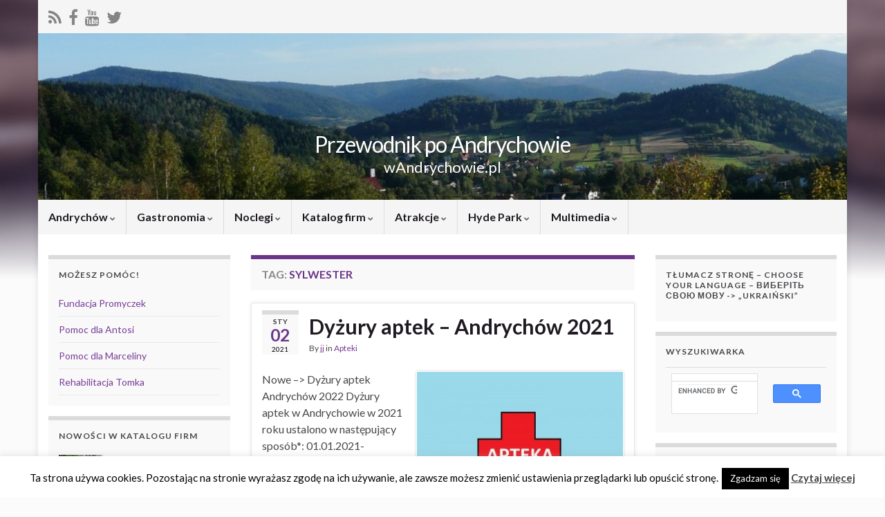

--- FILE ---
content_type: text/html; charset=UTF-8
request_url: https://wandrychowie.pl/tag/sylwester/
body_size: 26732
content:
<!DOCTYPE html><!--[if IE 7]><html class="ie ie7" dir="ltr" lang="pl-PL" prefix="og: https://ogp.me/ns#"> <![endif]--> <!--[if IE 8]><html class="ie ie8" dir="ltr" lang="pl-PL" prefix="og: https://ogp.me/ns#"> <![endif]--> <!--[if !(IE 7) & !(IE 8)]><!--><html dir="ltr" lang="pl-PL" prefix="og: https://ogp.me/ns#"> <!--<![endif]--><head><meta charset="UTF-8"><meta http-equiv="X-UA-Compatible" content="IE=edge"><meta name="viewport" content="width=device-width, initial-scale=1"><link media="all" href="https://wandrychowie.pl/wp-content/cache/autoptimize/css/autoptimize_278c79f5fa86fb158747b3d4b13e64a5.css" rel="stylesheet"><link media="screen" href="https://wandrychowie.pl/wp-content/cache/autoptimize/css/autoptimize_20d25b0692875b9ebe082493b0e517d4.css" rel="stylesheet"><title>sylwester | Andrychów</title> <!-- All in One SEO 4.8.7 - aioseo.com --><meta name="description" content="sylwester |" /><meta name="robots" content="max-snippet:-1, max-image-preview:large, max-video-preview:-1" /><meta name="keywords" content="apteki andrychów,otwarte apteki nocą andrychów,otwarta apteka wieprz,apteka targanice kiedy otwarta,czynne apteki święto andrychów,kiedy jest czynna apteka andrychów,apteka wieprz otwarte,godziny pracy aptek w andrychowie,kiedy są otwret apeki w andrychowie,dyżury aptek andrychów,apteki dyżurne w andrychowie,czynne noca apteki,gdzie jest otwarta apteka w andrychowie,adres apteki,otwarte apteki,apteka dyżur,boże narodzenie,sylwester,wielkanoc,poniedziałek wielkanocny,1 maja,3 maja,1 listopada,11 listopada,15 sierpnia,kwiecień,marzec,maj,grudzień,apteka pod białym orłem andrychów,apteka rynek andrychów,krakowska apteka andrychów,apteka legionów andrychów,apteka starowiejska andrychów,lenartowicza andrychów apteka,włókniarzy andrychów apteka,apteka 27 stycznia andrychów,beskidzka targanice apteka,wadowicka wieprz apteka,hygieia,apfarm,nowa dobra,dr. max,medica,przy samolocie,centrum dla zdrowia,andrychów,dyżur apteki,apteka dyżurna,nocny,dyżur,święta,nowy rok,otwarte,czynna" /><link rel="canonical" href="https://wandrychowie.pl/tag/sylwester/" /><meta name="generator" content="All in One SEO (AIOSEO) 4.8.7" /> <script type="application/ld+json" class="aioseo-schema">{"@context":"https:\/\/schema.org","@graph":[{"@type":"BreadcrumbList","@id":"https:\/\/wandrychowie.pl\/tag\/sylwester\/#breadcrumblist","itemListElement":[{"@type":"ListItem","@id":"https:\/\/wandrychowie.pl#listItem","position":1,"name":"Home","item":"https:\/\/wandrychowie.pl","nextItem":{"@type":"ListItem","@id":"https:\/\/wandrychowie.pl\/tag\/sylwester\/#listItem","name":"sylwester"}},{"@type":"ListItem","@id":"https:\/\/wandrychowie.pl\/tag\/sylwester\/#listItem","position":2,"name":"sylwester","previousItem":{"@type":"ListItem","@id":"https:\/\/wandrychowie.pl#listItem","name":"Home"}}]},{"@type":"CollectionPage","@id":"https:\/\/wandrychowie.pl\/tag\/sylwester\/#collectionpage","url":"https:\/\/wandrychowie.pl\/tag\/sylwester\/","name":"sylwester | Andrych\u00f3w","description":"sylwester |","inLanguage":"pl-PL","isPartOf":{"@id":"https:\/\/wandrychowie.pl\/#website"},"breadcrumb":{"@id":"https:\/\/wandrychowie.pl\/tag\/sylwester\/#breadcrumblist"}},{"@type":"Organization","@id":"https:\/\/wandrychowie.pl\/#organization","name":"Przewodnik po Andrychowie","description":"wAndrychowie.pl","url":"https:\/\/wandrychowie.pl\/","logo":{"@type":"ImageObject","url":"https:\/\/wandrychowie.pl\/wp-content\/uploads\/2020\/05\/wAndrychowiepl_512_512_z_napisami.png","@id":"https:\/\/wandrychowie.pl\/tag\/sylwester\/#organizationLogo","width":512,"height":512,"caption":"logo wAndrychowiepl z tekstem"},"image":{"@id":"https:\/\/wandrychowie.pl\/tag\/sylwester\/#organizationLogo"},"sameAs":["https:\/\/www.youtube.com\/channel\/UCTyg50ZDjw8oMGXwZyk5LtA"]},{"@type":"WebSite","@id":"https:\/\/wandrychowie.pl\/#website","url":"https:\/\/wandrychowie.pl\/","name":"Przewodnik po Andrychowie","alternateName":"wandrychowiepl","description":"wAndrychowie.pl","inLanguage":"pl-PL","publisher":{"@id":"https:\/\/wandrychowie.pl\/#organization"}}]}</script> <!-- All in One SEO --> <!-- Jetpack Site Verification Tags --><meta name="google-site-verification" content="4_Q94YuxdUY29cQBSzvx9gmYLo0JwAfjdQcDhQOHKAA" /><link rel='dns-prefetch' href='//stats.wp.com' /><link rel='dns-prefetch' href='//secure.gravatar.com' /><link rel='dns-prefetch' href='//www.googletagmanager.com' /><link rel='dns-prefetch' href='//v0.wordpress.com' /><link rel='dns-prefetch' href='//jetpack.wordpress.com' /><link rel='dns-prefetch' href='//s0.wp.com' /><link rel='dns-prefetch' href='//public-api.wordpress.com' /><link rel='dns-prefetch' href='//0.gravatar.com' /><link rel='dns-prefetch' href='//1.gravatar.com' /><link rel='dns-prefetch' href='//2.gravatar.com' /><link rel='dns-prefetch' href='//pagead2.googlesyndication.com' /><link rel='preconnect' href='//c0.wp.com' /><link href='https://fonts.gstatic.com' crossorigin='anonymous' rel='preconnect' /><link rel="alternate" type="application/rss+xml" title="Przewodnik po Andrychowie &raquo; Kanał z wpisami" href="https://wandrychowie.pl/feed/" /><link rel="alternate" type="application/rss+xml" title="Przewodnik po Andrychowie &raquo; Kanał z komentarzami" href="https://wandrychowie.pl/comments/feed/" /><link rel="alternate" type="application/rss+xml" title="Przewodnik po Andrychowie &raquo; Kanał z wpisami otagowanymi jako sylwester" href="https://wandrychowie.pl/tag/sylwester/feed/" /> <!-- This site uses the Google Analytics by MonsterInsights plugin v9.8.0 - Using Analytics tracking - https://www.monsterinsights.com/ --> <script src="//www.googletagmanager.com/gtag/js?id=G-791BJFDYZP"  data-cfasync="false" data-wpfc-render="false" type="text/javascript" async></script> <script data-cfasync="false" data-wpfc-render="false" type="text/javascript">var mi_version = '9.8.0';
				var mi_track_user = true;
				var mi_no_track_reason = '';
								var MonsterInsightsDefaultLocations = {"page_location":"https:\/\/wandrychowie.pl\/tag\/sylwester\/"};
								if ( typeof MonsterInsightsPrivacyGuardFilter === 'function' ) {
					var MonsterInsightsLocations = (typeof MonsterInsightsExcludeQuery === 'object') ? MonsterInsightsPrivacyGuardFilter( MonsterInsightsExcludeQuery ) : MonsterInsightsPrivacyGuardFilter( MonsterInsightsDefaultLocations );
				} else {
					var MonsterInsightsLocations = (typeof MonsterInsightsExcludeQuery === 'object') ? MonsterInsightsExcludeQuery : MonsterInsightsDefaultLocations;
				}

								var disableStrs = [
										'ga-disable-G-791BJFDYZP',
									];

				/* Function to detect opted out users */
				function __gtagTrackerIsOptedOut() {
					for (var index = 0; index < disableStrs.length; index++) {
						if (document.cookie.indexOf(disableStrs[index] + '=true') > -1) {
							return true;
						}
					}

					return false;
				}

				/* Disable tracking if the opt-out cookie exists. */
				if (__gtagTrackerIsOptedOut()) {
					for (var index = 0; index < disableStrs.length; index++) {
						window[disableStrs[index]] = true;
					}
				}

				/* Opt-out function */
				function __gtagTrackerOptout() {
					for (var index = 0; index < disableStrs.length; index++) {
						document.cookie = disableStrs[index] + '=true; expires=Thu, 31 Dec 2099 23:59:59 UTC; path=/';
						window[disableStrs[index]] = true;
					}
				}

				if ('undefined' === typeof gaOptout) {
					function gaOptout() {
						__gtagTrackerOptout();
					}
				}
								window.dataLayer = window.dataLayer || [];

				window.MonsterInsightsDualTracker = {
					helpers: {},
					trackers: {},
				};
				if (mi_track_user) {
					function __gtagDataLayer() {
						dataLayer.push(arguments);
					}

					function __gtagTracker(type, name, parameters) {
						if (!parameters) {
							parameters = {};
						}

						if (parameters.send_to) {
							__gtagDataLayer.apply(null, arguments);
							return;
						}

						if (type === 'event') {
														parameters.send_to = monsterinsights_frontend.v4_id;
							var hookName = name;
							if (typeof parameters['event_category'] !== 'undefined') {
								hookName = parameters['event_category'] + ':' + name;
							}

							if (typeof MonsterInsightsDualTracker.trackers[hookName] !== 'undefined') {
								MonsterInsightsDualTracker.trackers[hookName](parameters);
							} else {
								__gtagDataLayer('event', name, parameters);
							}
							
						} else {
							__gtagDataLayer.apply(null, arguments);
						}
					}

					__gtagTracker('js', new Date());
					__gtagTracker('set', {
						'developer_id.dZGIzZG': true,
											});
					if ( MonsterInsightsLocations.page_location ) {
						__gtagTracker('set', MonsterInsightsLocations);
					}
										__gtagTracker('config', 'G-791BJFDYZP', {"forceSSL":"true"} );
										window.gtag = __gtagTracker;										(function () {
						/* https://developers.google.com/analytics/devguides/collection/analyticsjs/ */
						/* ga and __gaTracker compatibility shim. */
						var noopfn = function () {
							return null;
						};
						var newtracker = function () {
							return new Tracker();
						};
						var Tracker = function () {
							return null;
						};
						var p = Tracker.prototype;
						p.get = noopfn;
						p.set = noopfn;
						p.send = function () {
							var args = Array.prototype.slice.call(arguments);
							args.unshift('send');
							__gaTracker.apply(null, args);
						};
						var __gaTracker = function () {
							var len = arguments.length;
							if (len === 0) {
								return;
							}
							var f = arguments[len - 1];
							if (typeof f !== 'object' || f === null || typeof f.hitCallback !== 'function') {
								if ('send' === arguments[0]) {
									var hitConverted, hitObject = false, action;
									if ('event' === arguments[1]) {
										if ('undefined' !== typeof arguments[3]) {
											hitObject = {
												'eventAction': arguments[3],
												'eventCategory': arguments[2],
												'eventLabel': arguments[4],
												'value': arguments[5] ? arguments[5] : 1,
											}
										}
									}
									if ('pageview' === arguments[1]) {
										if ('undefined' !== typeof arguments[2]) {
											hitObject = {
												'eventAction': 'page_view',
												'page_path': arguments[2],
											}
										}
									}
									if (typeof arguments[2] === 'object') {
										hitObject = arguments[2];
									}
									if (typeof arguments[5] === 'object') {
										Object.assign(hitObject, arguments[5]);
									}
									if ('undefined' !== typeof arguments[1].hitType) {
										hitObject = arguments[1];
										if ('pageview' === hitObject.hitType) {
											hitObject.eventAction = 'page_view';
										}
									}
									if (hitObject) {
										action = 'timing' === arguments[1].hitType ? 'timing_complete' : hitObject.eventAction;
										hitConverted = mapArgs(hitObject);
										__gtagTracker('event', action, hitConverted);
									}
								}
								return;
							}

							function mapArgs(args) {
								var arg, hit = {};
								var gaMap = {
									'eventCategory': 'event_category',
									'eventAction': 'event_action',
									'eventLabel': 'event_label',
									'eventValue': 'event_value',
									'nonInteraction': 'non_interaction',
									'timingCategory': 'event_category',
									'timingVar': 'name',
									'timingValue': 'value',
									'timingLabel': 'event_label',
									'page': 'page_path',
									'location': 'page_location',
									'title': 'page_title',
									'referrer' : 'page_referrer',
								};
								for (arg in args) {
																		if (!(!args.hasOwnProperty(arg) || !gaMap.hasOwnProperty(arg))) {
										hit[gaMap[arg]] = args[arg];
									} else {
										hit[arg] = args[arg];
									}
								}
								return hit;
							}

							try {
								f.hitCallback();
							} catch (ex) {
							}
						};
						__gaTracker.create = newtracker;
						__gaTracker.getByName = newtracker;
						__gaTracker.getAll = function () {
							return [];
						};
						__gaTracker.remove = noopfn;
						__gaTracker.loaded = true;
						window['__gaTracker'] = __gaTracker;
					})();
									} else {
										console.log("");
					(function () {
						function __gtagTracker() {
							return null;
						}

						window['__gtagTracker'] = __gtagTracker;
						window['gtag'] = __gtagTracker;
					})();
									}</script> <!-- / Google Analytics by MonsterInsights --> <script data-cfasync="false" data-wpfc-render="false" type="text/javascript" id='monsterinsights-frontend-script-js-extra'>/* <![CDATA[ */
var monsterinsights_frontend = {"js_events_tracking":"true","download_extensions":"doc,pdf,ppt,zip,xls,docx,pptx,xlsx","inbound_paths":"[]","home_url":"https:\/\/wandrychowie.pl","hash_tracking":"false","v4_id":"G-791BJFDYZP"};/* ]]> */</script> <script type="text/javascript" src="https://wandrychowie.pl/wp-includes/js/jquery/jquery.min.js" id="jquery-core-js"></script> <script type="text/javascript" id="cookie-law-info-js-extra">/* <![CDATA[ */
var Cli_Data = {"nn_cookie_ids":[],"cookielist":[],"non_necessary_cookies":[],"ccpaEnabled":"","ccpaRegionBased":"","ccpaBarEnabled":"","strictlyEnabled":["necessary","obligatoire"],"ccpaType":"gdpr","js_blocking":"","custom_integration":"","triggerDomRefresh":"","secure_cookies":""};
var cli_cookiebar_settings = {"animate_speed_hide":"500","animate_speed_show":"500","background":"#fff","border":"#444","border_on":"","button_1_button_colour":"#000","button_1_button_hover":"#000000","button_1_link_colour":"#fff","button_1_as_button":"1","button_1_new_win":"","button_2_button_colour":"#333","button_2_button_hover":"#292929","button_2_link_colour":"#444","button_2_as_button":"","button_2_hidebar":"","button_3_button_colour":"#000","button_3_button_hover":"#000000","button_3_link_colour":"#fff","button_3_as_button":"1","button_3_new_win":"","button_4_button_colour":"#000","button_4_button_hover":"#000000","button_4_link_colour":"#fff","button_4_as_button":"1","button_7_button_colour":"#61a229","button_7_button_hover":"#4e8221","button_7_link_colour":"#fff","button_7_as_button":"1","button_7_new_win":"","font_family":"inherit","header_fix":"","notify_animate_hide":"1","notify_animate_show":"","notify_div_id":"#cookie-law-info-bar","notify_position_horizontal":"right","notify_position_vertical":"bottom","scroll_close":"","scroll_close_reload":"","accept_close_reload":"","reject_close_reload":"","showagain_tab":"1","showagain_background":"#fff","showagain_border":"#000","showagain_div_id":"#cookie-law-info-again","showagain_x_position":"5px","text":"#000","show_once_yn":"1","show_once":"5000","logging_on":"","as_popup":"","popup_overlay":"1","bar_heading_text":"","cookie_bar_as":"banner","popup_showagain_position":"bottom-right","widget_position":"left"};
var log_object = {"ajax_url":"https:\/\/wandrychowie.pl\/wp-admin\/admin-ajax.php"};
/* ]]> */</script> <script type="text/javascript" id="graphene-js-extra">/* <![CDATA[ */
var grapheneJS = {"siteurl":"https:\/\/wandrychowie.pl","ajaxurl":"https:\/\/wandrychowie.pl\/wp-admin\/admin-ajax.php","templateUrl":"https:\/\/wandrychowie.pl\/wp-content\/themes\/graphene","isSingular":"","enableStickyMenu":"","shouldShowComments":"1","commentsOrder":"newest","sliderDisable":"1","sliderInterval":"7000","infScrollBtnLbl":"Load more","infScrollOn":"","infScrollCommentsOn":"","totalPosts":"2","postsPerPage":"6","isPageNavi":"","infScrollMsgText":"Fetching window.grapheneInfScrollItemsPerPage of window.grapheneInfScrollItemsLeft items left ...","infScrollMsgTextPlural":"Fetching window.grapheneInfScrollItemsPerPage of window.grapheneInfScrollItemsLeft items left ...","infScrollFinishedText":"All loaded!","commentsPerPage":"50","totalComments":"0","infScrollCommentsMsg":"Fetching window.grapheneInfScrollCommentsPerPage of window.grapheneInfScrollCommentsLeft comments left ...","infScrollCommentsMsgPlural":"Fetching window.grapheneInfScrollCommentsPerPage of window.grapheneInfScrollCommentsLeft comments left ...","infScrollCommentsFinishedMsg":"All comments loaded!","disableLiveSearch":"1","txtNoResult":"No result found.","isMasonry":""};
/* ]]> */</script> <!-- Fragment znacznika Google (gtag.js) dodany przez Site Kit --> <!-- Fragment Google Analytics dodany przez Site Kit --> <script type="text/javascript" src="https://www.googletagmanager.com/gtag/js?id=G-YSMK8V8DDY" id="google_gtagjs-js" async></script> <script type="text/javascript" id="google_gtagjs-js-after">/* <![CDATA[ */
window.dataLayer = window.dataLayer || [];function gtag(){dataLayer.push(arguments);}
gtag("set","linker",{"domains":["wandrychowie.pl"]});
gtag("js", new Date());
gtag("set", "developer_id.dZTNiMT", true);
gtag("config", "G-YSMK8V8DDY");
/* ]]> */</script> <link rel="https://api.w.org/" href="https://wandrychowie.pl/wp-json/" /><link rel="alternate" title="JSON" type="application/json" href="https://wandrychowie.pl/wp-json/wp/v2/tags/2872" /><link rel="EditURI" type="application/rsd+xml" title="RSD" href="https://wandrychowie.pl/xmlrpc.php?rsd" /><meta name="generator" content="WordPress 6.8.2" /><meta name="generator" content="Site Kit by Google 1.161.0" /> <script>WebFontConfig = {
		      google: { 
		      	families: ["Lato:400,400i,700,700i&display=swap"]		      }
		   };

		   (function(d) {
		      var wf = d.createElement('script'), s = d.scripts[0];
		      wf.src = 'https://ajax.googleapis.com/ajax/libs/webfont/1.6.26/webfont.js';
		      wf.async = true;
		      s.parentNode.insertBefore(wf, s);
		   })(document);</script> <!-- Znaczniki meta Google AdSense dodane przez Site Kit --><meta name="google-adsense-platform-account" content="ca-host-pub-2644536267352236"><meta name="google-adsense-platform-domain" content="sitekit.withgoogle.com"> <!-- Zakończ dodawanie meta znaczników Google AdSense przez Site Kit --> <!-- There is no amphtml version available for this URL. --> <!-- Fragment Menedżera znaczników Google dodany przez Site Kit --> <script type="text/javascript">/* <![CDATA[ */

			( function( w, d, s, l, i ) {
				w[l] = w[l] || [];
				w[l].push( {'gtm.start': new Date().getTime(), event: 'gtm.js'} );
				var f = d.getElementsByTagName( s )[0],
					j = d.createElement( s ), dl = l != 'dataLayer' ? '&l=' + l : '';
				j.async = true;
				j.src = 'https://www.googletagmanager.com/gtm.js?id=' + i + dl;
				f.parentNode.insertBefore( j, f );
			} )( window, document, 'script', 'dataLayer', 'GTM-5WL3X9M' );
			
/* ]]> */</script> <!-- Zakończ fragment Menedżera znaczników Google dodany przez Site Kit --> <!-- Fragment Google AdSense dodany przez Site Kit --> <script type="text/javascript" async="async" src="https://pagead2.googlesyndication.com/pagead/js/adsbygoogle.js?client=ca-pub-7367023017810403&amp;host=ca-host-pub-2644536267352236" crossorigin="anonymous"></script> <!-- Zakończ fragment Google AdSense dodany przez Site Kit --><link rel="icon" href="https://wandrychowie.pl/wp-content/uploads/2019/04/cropped-wAndrychowiepl_512_512-32x32.png" sizes="32x32" /><link rel="icon" href="https://wandrychowie.pl/wp-content/uploads/2019/04/cropped-wAndrychowiepl_512_512-192x192.png" sizes="192x192" /><link rel="apple-touch-icon" href="https://wandrychowie.pl/wp-content/uploads/2019/04/cropped-wAndrychowiepl_512_512-180x180.png" /><meta name="msapplication-TileImage" content="https://wandrychowie.pl/wp-content/uploads/2019/04/cropped-wAndrychowiepl_512_512-270x270.png" /> <!-- BEGIN Google Analytics script --> <!-- END Google Analytics script --></head><body class="archive tag tag-sylwester tag-2872 custom-background wp-embed-responsive wp-theme-graphene jps-theme-graphene layout-boxed three_col_center three-columns"> <!-- Fragment Menedżera znaczników Google (noscript) dodany przez Site Kit --> <noscript> <iframe src="https://www.googletagmanager.com/ns.html?id=GTM-5WL3X9M" height="0" width="0" style="display:none;visibility:hidden"></iframe> </noscript> <!-- Zakończ fragment Menedżera znaczników Google (noscript) dodany przez Site Kit --><div class="container boxed-wrapper"><div id="top-bar" class="row clearfix top-bar light"><div class="col-md-12 top-bar-items"><ul class="social-profiles"><li class="social-profile social-profile-rss"> <a href="https://wandrychowie.pl/feed/" title="Zapisz się " id="social-id-1" class="mysocial social-rss" target="_blank"> <i class="fa fa-rss"></i> </a></li><li class="social-profile social-profile-facebook"> <a href="https://pl-pl.facebook.com/wandrychowiepl/" title="facebook" id="social-id-2" class="mysocial social-facebook" target="_blank"> <i class="fa fa-facebook"></i> </a></li><li class="social-profile social-profile-youtube"> <a href="https://www.youtube.com/channel/UCTyg50ZDjw8oMGXwZyk5LtA" title="youtube" id="social-id-3" class="mysocial social-youtube" target="_blank"> <i class="fa fa-youtube"></i> </a></li><li class="social-profile social-profile-twitter"> <a href="https://twitter.com/wAndrychowiepl" title="twitter" id="social-id-4" class="mysocial social-twitter" target="_blank"> <i class="fa fa-twitter"></i> </a></li></ul></div></div><div id="header" class="row"> <img width="960" height="198" src="https://wandrychowie.pl/wp-content/uploads/2012/10/P1110845m2.jpg" class="attachment-1170x250 size-1170x250" alt="P1110845m2.jpg" title="P1110845m2.jpg" decoding="async" fetchpriority="high" srcset="https://wandrychowie.pl/wp-content/uploads/2012/10/P1110845m2.jpg 960w, https://wandrychowie.pl/wp-content/uploads/2012/10/P1110845m2-300x61.jpg 300w" sizes="(max-width: 960px) 100vw, 960px" data-attachment-id="3233" data-permalink="https://wandrychowie.pl/p1110845m2-jpg/" data-orig-file="https://wandrychowie.pl/wp-content/uploads/2012/10/P1110845m2.jpg" data-orig-size="960,198" data-comments-opened="1" data-image-meta="{&quot;aperture&quot;:&quot;5.6&quot;,&quot;credit&quot;:&quot;&quot;,&quot;camera&quot;:&quot;DMC-FZ18&quot;,&quot;caption&quot;:&quot;&quot;,&quot;created_timestamp&quot;:&quot;1349019490&quot;,&quot;copyright&quot;:&quot;&quot;,&quot;focal_length&quot;:&quot;4.6&quot;,&quot;iso&quot;:&quot;100&quot;,&quot;shutter_speed&quot;:&quot;0.003125&quot;,&quot;title&quot;:&quot;&quot;}" data-image-title="P1110845m2.jpg" data-image-description="&lt;p&gt;https://wandrychowie.pl/wp-content/uploads/2012/10/P1110845m2.jpg&lt;/p&gt;
" data-image-caption="" data-medium-file="https://wandrychowie.pl/wp-content/uploads/2012/10/P1110845m2-300x61.jpg" data-large-file="https://wandrychowie.pl/wp-content/uploads/2012/10/P1110845m2.jpg" /> <a href="https://wandrychowie.pl" id="header_img_link" title="Wróć na stronę główną">&nbsp;</a></div><nav class="navbar row "><div class="navbar-header align-center"> <button type="button" class="navbar-toggle collapsed" data-toggle="collapse" data-target="#header-menu-wrap, #secondary-menu-wrap"> <span class="sr-only">Toggle navigation</span> <span class="icon-bar"></span> <span class="icon-bar"></span> <span class="icon-bar"></span> </button><p class="header_title"> <a href="https://wandrychowie.pl" title="Wróć na stronę główną"> Przewodnik po Andrychowie </a></p><p class="header_desc">wAndrychowie.pl</p></div><div class="collapse navbar-collapse" id="header-menu-wrap"><ul id="header-menu" class="nav navbar-nav flip"><li id="menu-item-11" class="menu-item menu-item-type-taxonomy menu-item-object-category menu-item-has-children menu-item-11"><a href="https://wandrychowie.pl/category/andrychow-2/" class="dropdown-toggle" data-toggle="dropdown" data-submenu="1" data-depth="10" data-hover="dropdown" data-delay="0">Andrychów <i class="fa fa-chevron-down"></i></a><ul class="dropdown-menu"><li id="menu-item-21" class="menu-item menu-item-type-taxonomy menu-item-object-category menu-item-21"><a href="https://wandrychowie.pl/category/andrychow-2/apteki/" title="Apteki w Andrychowie">Apteki</a></li><li id="menu-item-27" class="menu-item menu-item-type-taxonomy menu-item-object-category menu-item-27"><a href="https://wandrychowie.pl/category/andrychow-2/bankomaty/" title="Bankomaty w Andrychowie" class="has-desc">Bankomaty <span class="desc">Bankomaty w Andrychowie</span></a></li><li id="menu-item-48" class="menu-item menu-item-type-taxonomy menu-item-object-category menu-item-48"><a href="https://wandrychowie.pl/category/andrychow-2/kamery-interntowe/" title="Kamery internetowe w Andrychowie" class="has-desc">Kamery internetowe <span class="desc">Kamery online w Andrychowie</span></a></li><li id="menu-item-78" class="menu-item menu-item-type-taxonomy menu-item-object-category menu-item-78"><a href="https://wandrychowie.pl/category/andrychow-2/numery-budynkow/" title="Numeracja budynków w Andrychowie">Numery budynków</a></li><li id="menu-item-3520" class="menu-item menu-item-type-taxonomy menu-item-object-category menu-item-3520"><a href="https://wandrychowie.pl/category/andrychow-2/miejsca-i-instytucje/" title="Instytucje Andrychów">Miejsca i instytucje</a></li><li id="menu-item-87" class="menu-item menu-item-type-taxonomy menu-item-object-category menu-item-87"><a href="https://wandrychowie.pl/category/andrychow-2/pzp/" title="Plan zagospodarowania przestrzennego Gminy Andrychów">PZP</a></li><li id="menu-item-117" class="menu-item menu-item-type-taxonomy menu-item-object-category menu-item-117"><a href="https://wandrychowie.pl/category/andrychow-2/parkingi/">Parkingi</a></li><li id="menu-item-96" class="menu-item menu-item-type-taxonomy menu-item-object-category menu-item-96"><a href="https://wandrychowie.pl/category/andrychow-2/stacje-paliw/" title="Stacje paliw w Andrychowie">Stacje paliw</a></li><li id="menu-item-112" class="menu-item menu-item-type-taxonomy menu-item-object-category menu-item-112"><a href="https://wandrychowie.pl/category/andrychow-2/taxi/" title="TAXI Andrychów">TAXI</a></li><li id="menu-item-127" class="menu-item menu-item-type-taxonomy menu-item-object-category menu-item-127"><a href="https://wandrychowie.pl/category/andrychow-2/rozklad-jazdy/" title="Rozkład jazdy Andrychów">Rozkład jazdy</a></li><li id="menu-item-12" class="menu-item menu-item-type-taxonomy menu-item-object-category menu-item-has-children menu-item-12 dropdown-submenu"><a href="https://wandrychowie.pl/category/andrychow-2/pogoda/" title="Pogoda w Andrychowie">Pogoda <i class="fa fa-chevron-right"></i></a><ul class="dropdown-menu"><li id="menu-item-83" class="menu-item menu-item-type-taxonomy menu-item-object-category menu-item-83"><a href="https://wandrychowie.pl/category/andrychow-2/pogoda/prognoza/" title="Prognoza pogody dla Andrychowa">Prognoza</a></li><li id="menu-item-109" class="menu-item menu-item-type-taxonomy menu-item-object-category menu-item-109"><a href="https://wandrychowie.pl/category/andrychow-2/pogoda/ostrzezenia/" title="Ostrzeżenia meteorologiczne i hydrologiczne dla Andrychowa">Ostrzeżenia</a></li><li id="menu-item-1793" class="menu-item menu-item-type-taxonomy menu-item-object-category menu-item-1793"><a href="https://wandrychowie.pl/category/andrychow-2/pogoda/mapy-i-pomiary/" title="Mapy pogodowe dla Andrychowa">Mapy i pomiary</a></li></ul></li></ul></li><li id="menu-item-3795" class="menu-item menu-item-type-taxonomy menu-item-object-category menu-item-has-children menu-item-3795"><a href="https://wandrychowie.pl/category/gastronomia/" class="dropdown-toggle" data-toggle="dropdown" data-submenu="1" data-depth="10" data-hover="dropdown" data-delay="0">Gastronomia <i class="fa fa-chevron-down"></i></a><ul class="dropdown-menu"><li id="menu-item-3793" class="menu-item menu-item-type-taxonomy menu-item-object-category menu-item-3793"><a href="https://wandrychowie.pl/category/gastronomia/restauracje-karczmy-zajazdy/">restauracje, karczmy, zajazdy</a></li><li id="menu-item-3794" class="menu-item menu-item-type-taxonomy menu-item-object-category menu-item-3794"><a href="https://wandrychowie.pl/category/gastronomia/stolowki-bary/">stołówki, bary</a></li><li id="menu-item-3799" class="menu-item menu-item-type-taxonomy menu-item-object-category menu-item-3799"><a href="https://wandrychowie.pl/category/gastronomia/kawiarnie-cukiernie-lody/">kawiarnie, cukiernie, lody</a></li><li id="menu-item-3800" class="menu-item menu-item-type-taxonomy menu-item-object-category menu-item-3800"><a href="https://wandrychowie.pl/category/gastronomia/pizzerie-fast-food/">pizzerie, fast food</a></li><li id="menu-item-3797" class="menu-item menu-item-type-taxonomy menu-item-object-category menu-item-3797"><a href="https://wandrychowie.pl/category/gastronomia/catering/">catering</a></li><li id="menu-item-3798" class="menu-item menu-item-type-taxonomy menu-item-object-category menu-item-3798"><a href="https://wandrychowie.pl/category/gastronomia/inne-gastronomia/">inne</a></li><li id="menu-item-3796" class="menu-item menu-item-type-taxonomy menu-item-object-category menu-item-3796"><a href="https://wandrychowie.pl/category/gastronomia/dodaj/">+ dodaj</a></li></ul></li><li id="menu-item-217" class="menu-item menu-item-type-taxonomy menu-item-object-category menu-item-has-children menu-item-217"><a href="https://wandrychowie.pl/category/noclegi/" title="Noclegi Andrychów" class="dropdown-toggle" data-toggle="dropdown" data-submenu="1" data-depth="10" data-hover="dropdown" data-delay="0">Noclegi <i class="fa fa-chevron-down"></i></a><ul class="dropdown-menu"><li id="menu-item-269" class="menu-item menu-item-type-taxonomy menu-item-object-category menu-item-269"><a href="https://wandrychowie.pl/category/noclegi/agroturystyka/">Agroturystyka</a></li><li id="menu-item-247" class="menu-item menu-item-type-taxonomy menu-item-object-category menu-item-247"><a href="https://wandrychowie.pl/category/noclegi/agro-spa/">Agro-spa</a></li><li id="menu-item-218" class="menu-item menu-item-type-taxonomy menu-item-object-category menu-item-218"><a href="https://wandrychowie.pl/category/noclegi/hotele/" title="Andrychów hotel">Hotele</a></li><li id="menu-item-237" class="menu-item menu-item-type-taxonomy menu-item-object-category menu-item-237"><a href="https://wandrychowie.pl/category/noclegi/schroniska-gorskie/" title="Schroniska górskie Beskid Andrychowski">Schroniska górskie</a></li><li id="menu-item-370" class="menu-item menu-item-type-taxonomy menu-item-object-category menu-item-370"><a href="https://wandrychowie.pl/category/noclegi/dodaj-nocleg/" title="powiadom o noclegu w Andrychowie">+ dodaj nocleg</a></li></ul></li><li id="menu-item-3768" class="menu-item menu-item-type-taxonomy menu-item-object-category menu-item-has-children menu-item-3768"><a href="https://wandrychowie.pl/category/katalog-firm/" title="Katalog firm Andrychów" class="dropdown-toggle" data-toggle="dropdown" data-submenu="1" data-depth="10" data-hover="dropdown" data-delay="0">Katalog firm <i class="fa fa-chevron-down"></i></a><ul class="dropdown-menu"><li id="menu-item-3771" class="menu-item menu-item-type-taxonomy menu-item-object-category menu-item-3771"><a href="https://wandrychowie.pl/category/katalog-firm/produkcja/">Produkcja</a></li><li id="menu-item-3772" class="menu-item menu-item-type-taxonomy menu-item-object-category menu-item-3772"><a href="https://wandrychowie.pl/category/katalog-firm/sprzedaz/">Sprzedaż</a></li><li id="menu-item-3773" class="menu-item menu-item-type-taxonomy menu-item-object-category menu-item-3773"><a href="https://wandrychowie.pl/category/katalog-firm/uslugi/">Usługi</a></li><li id="menu-item-3770" class="menu-item menu-item-type-taxonomy menu-item-object-category menu-item-3770"><a href="https://wandrychowie.pl/category/katalog-firm/inne-katalog-firm/">Inne</a></li><li id="menu-item-3769" class="menu-item menu-item-type-taxonomy menu-item-object-category menu-item-3769"><a href="https://wandrychowie.pl/category/katalog-firm/dodaj-firme/">+ dodaj firmę</a></li></ul></li><li id="menu-item-292" class="menu-item menu-item-type-taxonomy menu-item-object-category menu-item-has-children menu-item-292"><a href="https://wandrychowie.pl/category/atrakcje/" title="Atrakcje turystyczne Andrychów" class="dropdown-toggle" data-toggle="dropdown" data-submenu="1" data-depth="10" data-hover="dropdown" data-delay="0">Atrakcje <i class="fa fa-chevron-down"></i></a><ul class="dropdown-menu"><li id="menu-item-9008" class="menu-item menu-item-type-taxonomy menu-item-object-category menu-item-9008"><a href="https://wandrychowie.pl/category/atrakcje/wystawa-lego/">Wystawa Lego</a></li><li id="menu-item-5672" class="menu-item menu-item-type-taxonomy menu-item-object-category menu-item-5672"><a href="https://wandrychowie.pl/category/atrakcje/czarny-gron/" class="has-desc">Czarny Groń <span class="desc">Czarny Groń Rzyki Praciaki</span></a></li><li id="menu-item-375" class="menu-item menu-item-type-taxonomy menu-item-object-category menu-item-375"><a href="https://wandrychowie.pl/category/atrakcje/warownia-inwald/" title="Zamek w Inwałdzie">Warownia Inwałd</a></li><li id="menu-item-3272" class="menu-item menu-item-type-taxonomy menu-item-object-category menu-item-has-children menu-item-3272 dropdown-submenu"><a href="https://wandrychowie.pl/category/aktywnie/" title="Aktywny wypoczynek w Andrychowie i okolicach">Aktywnie <i class="fa fa-chevron-right"></i></a><ul class="dropdown-menu"><li id="menu-item-3868" class="menu-item menu-item-type-taxonomy menu-item-object-category menu-item-3868"><a href="https://wandrychowie.pl/category/aktywnie/basen/" title="baseny w Andrychowie i okolicy">Basen</a></li><li id="menu-item-3293" class="menu-item menu-item-type-taxonomy menu-item-object-category menu-item-3293"><a href="https://wandrychowie.pl/category/aktywnie/narty/" title="Trasy narciarskie Andrychów">Narty</a></li><li id="menu-item-3400" class="menu-item menu-item-type-taxonomy menu-item-object-category menu-item-3400"><a href="https://wandrychowie.pl/category/aktywnie/lodowisko/" title="Lodowisko Czarny Groń">Lodowisko</a></li><li id="menu-item-4060" class="menu-item menu-item-type-taxonomy menu-item-object-category menu-item-4060"><a href="https://wandrychowie.pl/category/aktywnie/lotnisko/">Lotnisko</a></li><li id="menu-item-3273" class="menu-item menu-item-type-taxonomy menu-item-object-category menu-item-3273"><a href="https://wandrychowie.pl/category/aktywnie/szlaki-turystyczne/" title="Szlaki turystyczne Beskidu Małego">Szlaki turystyczne</a></li></ul></li><li id="menu-item-9009" class="menu-item menu-item-type-taxonomy menu-item-object-category menu-item-has-children menu-item-9009 dropdown-submenu"><a href="https://wandrychowie.pl/category/atrakcje/pozostale/">Pozostałe <i class="fa fa-chevron-right"></i></a><ul class="dropdown-menu"><li id="menu-item-1012" class="menu-item menu-item-type-taxonomy menu-item-object-category menu-item-1012"><a href="https://wandrychowie.pl/category/atrakcje/bajkolandia/" title="Bajkolandia Andrychów">Bajkolandia</a></li><li id="menu-item-411" class="menu-item menu-item-type-taxonomy menu-item-object-category menu-item-411"><a href="https://wandrychowie.pl/category/atrakcje/fontanny/" title="Fontanny multimedialne Andrychów">Fontanny</a></li></ul></li></ul></li><li id="menu-item-181" class="menu-item menu-item-type-taxonomy menu-item-object-category menu-item-has-children menu-item-181"><a href="https://wandrychowie.pl/category/hyde-park/" title="Podyskutuj" class="dropdown-toggle" data-toggle="dropdown" data-submenu="1" data-depth="10" data-hover="dropdown" data-delay="0">Hyde Park <i class="fa fa-chevron-down"></i></a><ul class="dropdown-menu"><li id="menu-item-3632" class="menu-item menu-item-type-taxonomy menu-item-object-category menu-item-3632"><a href="https://wandrychowie.pl/category/hyde-park/ankiety/" title="Ankiety o Andrychowie i nie tylko">Ankiety</a></li><li id="menu-item-3396" class="menu-item menu-item-type-taxonomy menu-item-object-category menu-item-3396"><a href="https://wandrychowie.pl/category/hyde-park/promocje/" title="Andrychowskie promocje">Promocje</a></li><li id="menu-item-3738" class="menu-item menu-item-type-taxonomy menu-item-object-category menu-item-3738"><a href="https://wandrychowie.pl/category/hyde-park/poradniki/">Poradniki</a></li><li id="menu-item-169" class="menu-item menu-item-type-taxonomy menu-item-object-category menu-item-has-children menu-item-169 dropdown-submenu"><a href="https://wandrychowie.pl/category/hyde-park/ogloszenia/" title="Tablica ogłoszeń lokalnych Andrychów">Ogłoszenia <i class="fa fa-chevron-right"></i></a><ul class="dropdown-menu"><li id="menu-item-170" class="menu-item menu-item-type-taxonomy menu-item-object-category menu-item-has-children menu-item-170 dropdown-submenu"><a href="https://wandrychowie.pl/category/hyde-park/ogloszenia/praca/" title="Praca Andrychów">Praca <i class="fa fa-chevron-right"></i></a><ul class="dropdown-menu"><li id="menu-item-171" class="menu-item menu-item-type-taxonomy menu-item-object-category menu-item-171"><a href="https://wandrychowie.pl/category/hyde-park/ogloszenia/praca/oferty-pracy/" title="Oferty pracy Andrychów">Oferty pracy</a></li><li id="menu-item-172" class="menu-item menu-item-type-taxonomy menu-item-object-category menu-item-172"><a href="https://wandrychowie.pl/category/hyde-park/ogloszenia/praca/szukam-pracy/" title="Szukam pracy Andrychów">Szukam pracy</a></li></ul></li><li id="menu-item-421" class="menu-item menu-item-type-taxonomy menu-item-object-category menu-item-421"><a href="https://wandrychowie.pl/category/hyde-park/ogloszenia/kupie/" title="Oferty kupna Andrychów">Kupię</a></li><li id="menu-item-422" class="menu-item menu-item-type-taxonomy menu-item-object-category menu-item-422"><a href="https://wandrychowie.pl/category/hyde-park/ogloszenia/sprzedam/" title="Oferty sprzedaży Andrychów">Sprzedam</a></li><li id="menu-item-423" class="menu-item menu-item-type-taxonomy menu-item-object-category menu-item-423"><a href="https://wandrychowie.pl/category/hyde-park/ogloszenia/zamienie/" title="Dokonam zamiany">Zamienię</a></li><li id="menu-item-424" class="menu-item menu-item-type-taxonomy menu-item-object-category menu-item-424"><a href="https://wandrychowie.pl/category/hyde-park/ogloszenia/znalazlem/" title="Znalazłem w Andrychowie">Znalazłem</a></li><li id="menu-item-426" class="menu-item menu-item-type-taxonomy menu-item-object-category menu-item-426"><a href="https://wandrychowie.pl/category/hyde-park/ogloszenia/inne-ogloszenia/" title="Pozostałe ogłoszenia">Inne</a></li><li id="menu-item-420" class="menu-item menu-item-type-taxonomy menu-item-object-category menu-item-420"><a href="https://wandrychowie.pl/category/hyde-park/ogloszenia/dodaj-ogloszenie/" title="Darmowe ogłoszenia Andrychów">+ dodaj ogłoszenie</a></li></ul></li><li id="menu-item-186" class="menu-item menu-item-type-taxonomy menu-item-object-category menu-item-186"><a href="https://wandrychowie.pl/category/hyde-park/miasto/" title="Andrychów">Miasto</a></li><li id="menu-item-187" class="menu-item menu-item-type-taxonomy menu-item-object-category menu-item-187"><a href="https://wandrychowie.pl/category/hyde-park/okolice/" title="Okolice Andrychowa">Okolice</a></li><li id="menu-item-184" class="menu-item menu-item-type-taxonomy menu-item-object-category menu-item-184"><a href="https://wandrychowie.pl/category/hyde-park/internet/">Internet</a></li><li id="menu-item-183" class="menu-item menu-item-type-taxonomy menu-item-object-category menu-item-183"><a href="https://wandrychowie.pl/category/hyde-park/inne/">Inne</a></li></ul></li><li id="menu-item-22" class="menu-item menu-item-type-taxonomy menu-item-object-category menu-item-has-children menu-item-22"><a href="https://wandrychowie.pl/category/multimedia/" class="dropdown-toggle" data-toggle="dropdown" data-submenu="1" data-depth="10" data-hover="dropdown" data-delay="0">Multimedia <i class="fa fa-chevron-down"></i></a><ul class="dropdown-menu"><li id="menu-item-159" class="menu-item menu-item-type-taxonomy menu-item-object-category menu-item-159"><a href="https://wandrychowie.pl/category/multimedia/filmy/">Filmy</a></li><li id="menu-item-336" class="menu-item menu-item-type-taxonomy menu-item-object-category menu-item-336"><a href="https://wandrychowie.pl/category/multimedia/fotografie/">Fotografie</a></li><li id="menu-item-23" class="menu-item menu-item-type-taxonomy menu-item-object-category menu-item-23"><a href="https://wandrychowie.pl/category/multimedia/mapy/">Mapy</a></li><li id="menu-item-3869" class="menu-item menu-item-type-taxonomy menu-item-object-category menu-item-3869"><a href="https://wandrychowie.pl/category/multimedia/google-street-view/" title="Andrychów widok ulicy">Google Street View</a></li></ul></li></ul></div></nav><div id="content" class="clearfix hfeed row"><div id="content-main" class="clearfix content-main col-md-6 col-md-push-3"><h1 class="page-title archive-title"> Tag: <span>sylwester</span></h1><div class="entries-wrapper"><div id="post-8405" class="clearfix post post-8405 type-post status-publish format-standard has-post-thumbnail hentry category-apteki tag-1-listopada tag-1-maja tag-11-listopada tag-15-sierpnia tag-3-maja tag-adres-apteki tag-apfarm tag-apteka-pod-bialym-orlem-andrychow tag-apteka-27-stycznia-andrychow tag-apteka-dyzur tag-apteka-legionow-andrychow tag-apteka-rynek-andrychow tag-apteka-starowiejska-andrychow tag-apteka-targanice-kiedy-otwarta tag-apteka-wieprz-otwarte tag-apteki-andrychow tag-apteki-dyzurne-w-andrychowie tag-beskidzka-targanice-apteka tag-boze-narodzenie tag-centrum-dla-zdrowia tag-czynne-apteki-swieto-andrychow tag-czynne-noca-apteki tag-dr-max tag-dyzury-aptek-andrychow tag-gdzie-jest-otwarta-apteka-w-andrychowie tag-godziny-pracy-aptek-w-andrychowie tag-grudzien tag-hygieia tag-kiedy-jest-czynna-apteka-andrychow tag-kiedy-sa-otwret-apeki-w-andrychowie tag-krakowska-apteka-andrychow tag-kwiecien tag-lenartowicza-andrychow-apteka tag-maj tag-marzec tag-medica tag-nowa-dobra tag-otwarta-apteka-wieprz tag-otwarte-apteki tag-otwarte-apteki-noca-andrychow tag-poniedzialek-wielkanocny tag-przy-samolocie tag-sylwester tag-wadowicka-wieprz-apteka tag-wielkanoc tag-wlokniarzy-andrychow-apteka item-wrap"><div class="entry clearfix"><div class="post-date date alpha with-year"><p class="default_date"> <span class="month">sty</span> <span class="day">02</span> <span class="year">2021</span></p></div><h2 class="post-title entry-title"> <a href="https://wandrychowie.pl/dyzury-aptek-andrychow-2021/" rel="bookmark" title="Permalink do Dyżury aptek &#8211; Andrychów 2021"> Dyżury aptek &#8211; Andrychów 2021 </a></h2><ul class="post-meta entry-meta clearfix"><li class="byline"> By <span class="author"><a href="https://wandrychowie.pl/author/admin/" rel="author">jj</a></span><span class="entry-cat"> in <span class="terms"><a class="term term-category term-10" href="https://wandrychowie.pl/category/andrychow-2/apteki/">Apteki</a></span></span></li></ul><div class="entry-content clearfix"><p class="excerpt-thumb"> <a href="https://wandrychowie.pl/dyzury-aptek-andrychow-2021/" rel="bookmark" title="Permalink do Dyżury aptek &#8211; Andrychów 2021"> <img width="300" height="211" src="https://wandrychowie.pl/wp-content/uploads/2015/01/apteka_andrychow_dyzur-300x211.jpg" class="attachment-medium size-medium wp-post-image" alt="Dyżury aptek w Andrychowie" decoding="async" srcset="https://wandrychowie.pl/wp-content/uploads/2015/01/apteka_andrychow_dyzur-300x211.jpg 300w, https://wandrychowie.pl/wp-content/uploads/2015/01/apteka_andrychow_dyzur.jpg 800w" sizes="(max-width: 300px) 100vw, 300px" data-attachment-id="4933" data-permalink="https://wandrychowie.pl/dyzury-aptek-w-andrychowie-styczen-2015r/apteka_andrychow_dyzur/" data-orig-file="https://wandrychowie.pl/wp-content/uploads/2015/01/apteka_andrychow_dyzur.jpg" data-orig-size="800,563" data-comments-opened="1" data-image-meta="{&quot;aperture&quot;:&quot;0&quot;,&quot;credit&quot;:&quot;&quot;,&quot;camera&quot;:&quot;&quot;,&quot;caption&quot;:&quot;&quot;,&quot;created_timestamp&quot;:&quot;0&quot;,&quot;copyright&quot;:&quot;&quot;,&quot;focal_length&quot;:&quot;0&quot;,&quot;iso&quot;:&quot;0&quot;,&quot;shutter_speed&quot;:&quot;0&quot;,&quot;title&quot;:&quot;&quot;}" data-image-title="Dyżury aptek Andrychów" data-image-description="&lt;p&gt;Dyżury aptek Andrychów&lt;/p&gt;
" data-image-caption="&lt;p&gt;Apteka&lt;/p&gt;
" data-medium-file="https://wandrychowie.pl/wp-content/uploads/2015/01/apteka_andrychow_dyzur-300x211.jpg" data-large-file="https://wandrychowie.pl/wp-content/uploads/2015/01/apteka_andrychow_dyzur.jpg" /> </a></p><p>Nowe &#8211;> Dyżury aptek Andrychów 2022 Dyżury aptek w Andrychowie w 2021 roku ustalono w następujący sposób*: 01.01.2021-08.01.2021 Apteka &#8222;Pod Białym Orłem&#8221;, Rynek 32, Andrychów 08.01.2021-15.01.2021 Apteka, ul. Krakowska 138, Andrychów 15.01.2021-22.01.2021 Apteka &#8222;Pod Białym Orłem&#8221;, ul. Krakowska 91, Andrychów 22.01.2021-29.01.2021 Apteka Dr. Max, ul. Krakowska 83 G, Andrychów 29.01.2021-05.02.2021 Apteka Animar, ul. Lenartowicza 40, &hellip;</p><p><a class="more-link btn" href="https://wandrychowie.pl/dyzury-aptek-andrychow-2021/">Kontynuuj czytanie</a></p><div class="sharedaddy sd-sharing-enabled"><div class="robots-nocontent sd-block sd-social sd-social-icon sd-sharing"><h3 class="sd-title">Powiadom przez:</h3><div class="sd-content"><ul><li class="share-email"><a rel="nofollow noopener noreferrer"
 data-shared="sharing-email-8405"
 class="share-email sd-button share-icon no-text"
 href="mailto:?subject=%5BShared%20Post%5D%20Dy%C5%BCury%20aptek%20-%20Andrych%C3%B3w%202021&#038;body=https%3A%2F%2Fwandrychowie.pl%2Fdyzury-aptek-andrychow-2021%2F&#038;share=email"
 target="_blank"
 aria-labelledby="sharing-email-8405"
 data-email-share-error-title="Do you have email set up?" data-email-share-error-text="If you&#039;re having problems sharing via email, you might not have email set up for your browser. You may need to create a new email yourself." data-email-share-nonce="9285205b2b" data-email-share-track-url="https://wandrychowie.pl/dyzury-aptek-andrychow-2021/?share=email"> <span id="sharing-email-8405" hidden>Click to email a link to a friend (Opens in new window)</span> <span>Email</span> </a></li><li class="share-facebook"><a rel="nofollow noopener noreferrer"
 data-shared="sharing-facebook-8405"
 class="share-facebook sd-button share-icon no-text"
 href="https://wandrychowie.pl/dyzury-aptek-andrychow-2021/?share=facebook"
 target="_blank"
 aria-labelledby="sharing-facebook-8405"
 > <span id="sharing-facebook-8405" hidden>Click to share on Facebook (Opens in new window)</span> <span>Facebook</span> </a></li><li class="share-twitter"><a rel="nofollow noopener noreferrer"
 data-shared="sharing-twitter-8405"
 class="share-twitter sd-button share-icon no-text"
 href="https://wandrychowie.pl/dyzury-aptek-andrychow-2021/?share=twitter"
 target="_blank"
 aria-labelledby="sharing-twitter-8405"
 > <span id="sharing-twitter-8405" hidden>Click to share on X (Opens in new window)</span> <span>X</span> </a></li><li class="share-jetpack-whatsapp"><a rel="nofollow noopener noreferrer"
 data-shared="sharing-whatsapp-8405"
 class="share-jetpack-whatsapp sd-button share-icon no-text"
 href="https://wandrychowie.pl/dyzury-aptek-andrychow-2021/?share=jetpack-whatsapp"
 target="_blank"
 aria-labelledby="sharing-whatsapp-8405"
 > <span id="sharing-whatsapp-8405" hidden>Click to share on WhatsApp (Opens in new window)</span> <span>WhatsApp</span> </a></li><li class="share-print"><a rel="nofollow noopener noreferrer"
 data-shared="sharing-print-8405"
 class="share-print sd-button share-icon no-text"
 href="https://wandrychowie.pl/dyzury-aptek-andrychow-2021/?share=print"
 target="_blank"
 aria-labelledby="sharing-print-8405"
 > <span id="sharing-print-8405" hidden>Click to print (Opens in new window)</span> <span>Print</span> </a></li><li class="share-end"></li></ul></div></div></div></div><ul class="entry-footer"><li class="post-tags col-sm-8"><i class="fa fa-tags" title="Tags"></i> <span class="terms"><a class="term term-tagpost_tag term-4426" href="https://wandrychowie.pl/tag/1-listopada/">1 listopada</a>, <a class="term term-tagpost_tag term-2688" href="https://wandrychowie.pl/tag/1-maja/">1 maja</a>, <a class="term term-tagpost_tag term-3228" href="https://wandrychowie.pl/tag/11-listopada/">11 listopada</a>, <a class="term term-tagpost_tag term-4427" href="https://wandrychowie.pl/tag/15-sierpnia/">15 sierpnia</a>, <a class="term term-tagpost_tag term-4424" href="https://wandrychowie.pl/tag/3-maja/">3 maja</a>, <a class="term term-tagpost_tag term-4421" href="https://wandrychowie.pl/tag/adres-apteki/">adres apteki</a>, <a class="term term-tagpost_tag term-3010" href="https://wandrychowie.pl/tag/apfarm/">apfarm</a>, <a class="term term-tagpost_tag term-1009" href="https://wandrychowie.pl/tag/apteka-pod-bialym-orlem-andrychow/">apteka "Pod Białym Orłem" Andrychów</a>, <a class="term term-tagpost_tag term-4436" href="https://wandrychowie.pl/tag/apteka-27-stycznia-andrychow/">apteka 27 stycznia andrychów</a>, <a class="term term-tagpost_tag term-4423" href="https://wandrychowie.pl/tag/apteka-dyzur/">apteka dyżur</a>, <a class="term term-tagpost_tag term-4432" href="https://wandrychowie.pl/tag/apteka-legionow-andrychow/">apteka legionów andrychów</a>, <a class="term term-tagpost_tag term-4429" href="https://wandrychowie.pl/tag/apteka-rynek-andrychow/">apteka rynek andrychów</a>, <a class="term term-tagpost_tag term-4433" href="https://wandrychowie.pl/tag/apteka-starowiejska-andrychow/">apteka starowiejska andrychów</a>, <a class="term term-tagpost_tag term-4443" href="https://wandrychowie.pl/tag/apteka-targanice-kiedy-otwarta/">apteka targanice kiedy otwarta</a>, <a class="term term-tagpost_tag term-4414" href="https://wandrychowie.pl/tag/apteka-wieprz-otwarte/">apteka wieprz otwarte</a>, <a class="term term-tagpost_tag term-90" href="https://wandrychowie.pl/tag/apteki-andrychow/">apteki Andrychów</a>, <a class="term term-tagpost_tag term-4420" href="https://wandrychowie.pl/tag/apteki-dyzurne-w-andrychowie/">apteki dyżurne w andrychowie</a>, <a class="term term-tagpost_tag term-4437" href="https://wandrychowie.pl/tag/beskidzka-targanice-apteka/">beskidzka targanice apteka</a>, <a class="term term-tagpost_tag term-2818" href="https://wandrychowie.pl/tag/boze-narodzenie/">boże narodzenie</a>, <a class="term term-tagpost_tag term-4442" href="https://wandrychowie.pl/tag/centrum-dla-zdrowia/">centrum dla zdrowia</a>, <a class="term term-tagpost_tag term-4412" href="https://wandrychowie.pl/tag/czynne-apteki-swieto-andrychow/">czynne apteki święto andrychów</a>, <a class="term term-tagpost_tag term-4419" href="https://wandrychowie.pl/tag/czynne-noca-apteki/">czynne noca apteki</a>, <a class="term term-tagpost_tag term-4441" href="https://wandrychowie.pl/tag/dr-max/">dr. max</a>, <a class="term term-tagpost_tag term-91" href="https://wandrychowie.pl/tag/dyzury-aptek-andrychow/">dyżury aptek Andrychów</a>, <a class="term term-tagpost_tag term-4418" href="https://wandrychowie.pl/tag/gdzie-jest-otwarta-apteka-w-andrychowie/">gdzie jest otwarta apteka w andrychowie</a>, <a class="term term-tagpost_tag term-4416" href="https://wandrychowie.pl/tag/godziny-pracy-aptek-w-andrychowie/">godziny pracy aptek w andrychowie</a>, <a class="term term-tagpost_tag term-3268" href="https://wandrychowie.pl/tag/grudzien/">grudzień</a>, <a class="term term-tagpost_tag term-4439" href="https://wandrychowie.pl/tag/hygieia/">hygieia</a>, <a class="term term-tagpost_tag term-4413" href="https://wandrychowie.pl/tag/kiedy-jest-czynna-apteka-andrychow/">kiedy jest czynna apteka andrychów</a>, <a class="term term-tagpost_tag term-4417" href="https://wandrychowie.pl/tag/kiedy-sa-otwret-apeki-w-andrychowie/">kiedy są otwret apeki w andrychowie</a>, <a class="term term-tagpost_tag term-4431" href="https://wandrychowie.pl/tag/krakowska-apteka-andrychow/">krakowska apteka andrychów</a>, <a class="term term-tagpost_tag term-3067" href="https://wandrychowie.pl/tag/kwiecien/">kwiecień</a>, <a class="term term-tagpost_tag term-4434" href="https://wandrychowie.pl/tag/lenartowicza-andrychow-apteka/">lenartowicza andrychów apteka</a>, <a class="term term-tagpost_tag term-4428" href="https://wandrychowie.pl/tag/maj/">maj</a>, <a class="term term-tagpost_tag term-3002" href="https://wandrychowie.pl/tag/marzec/">marzec</a>, <a class="term term-tagpost_tag term-30" href="https://wandrychowie.pl/tag/medica/">Medica</a>, <a class="term term-tagpost_tag term-4440" href="https://wandrychowie.pl/tag/nowa-dobra/">nowa dobra</a>, <a class="term term-tagpost_tag term-4415" href="https://wandrychowie.pl/tag/otwarta-apteka-wieprz/">otwarta apteka wieprz</a>, <a class="term term-tagpost_tag term-4422" href="https://wandrychowie.pl/tag/otwarte-apteki/">otwarte apteki</a>, <a class="term term-tagpost_tag term-4444" href="https://wandrychowie.pl/tag/otwarte-apteki-noca-andrychow/">otwarte apteki nocą andrychów</a>, <a class="term term-tagpost_tag term-4425" href="https://wandrychowie.pl/tag/poniedzialek-wielkanocny/">poniedziałek wielkanocny</a>, <a class="term term-tagpost_tag term-35" href="https://wandrychowie.pl/tag/przy-samolocie/">Przy samolocie</a>, <a class="term term-tagpost_tag term-2872" href="https://wandrychowie.pl/tag/sylwester/">sylwester</a>, <a class="term term-tagpost_tag term-4438" href="https://wandrychowie.pl/tag/wadowicka-wieprz-apteka/">wadowicka wieprz apteka</a>, <a class="term term-tagpost_tag term-3356" href="https://wandrychowie.pl/tag/wielkanoc/">wielkanoc</a>, <a class="term term-tagpost_tag term-4435" href="https://wandrychowie.pl/tag/wlokniarzy-andrychow-apteka/">włókniarzy andrychów apteka</a></span></li><li class="comment-link col-sm-4"><i class="fa fa-comments"></i> <a href="https://wandrychowie.pl/dyzury-aptek-andrychow-2021/#respond">Pozostaw komentarz</a></li><li class="addthis col-sm-8"><div class="add-this"></div></li></ul></div></div><div class="post adsense_single clearfix" id="adsense-ad-1"> <script async src="https://pagead2.googlesyndication.com/pagead/js/adsbygoogle.js"></script> <!-- w Andrychowie - srodek2 --> <ins class="adsbygoogle"
 style="display:block"
 data-ad-client="ca-pub-7367023017810403"
 data-ad-slot="0796173289"
 data-ad-format="auto"></ins> <script>(adsbygoogle = window.adsbygoogle || []).push({});</script> </div><div id="post-5316" class="clearfix post post-5316 type-post status-publish format-standard has-post-thumbnail hentry category-apteki tag-andrychow tag-apteka-dyzurna tag-boze-narodzenie tag-czynna tag-dyzur tag-dyzur-apteki tag-nocny tag-nowy-rok tag-otwarte tag-swieta tag-sylwester item-wrap"><div class="entry clearfix"><div class="post-date date alpha with-year"><p class="default_date"> <span class="month">gru</span> <span class="day">07</span> <span class="year">2015</span></p></div><h2 class="post-title entry-title"> <a href="https://wandrychowie.pl/andrychow-dyzury-aptek-grudzien-2015r/" rel="bookmark" title="Permalink do Dyżury aptek w Andrychowie – grudzień 2015r."> Dyżury aptek w Andrychowie – grudzień 2015r. </a></h2><ul class="post-meta entry-meta clearfix"><li class="byline"> By <span class="author"><a href="https://wandrychowie.pl/author/admin/" rel="author">jj</a></span><span class="entry-cat"> in <span class="terms"><a class="term term-category term-10" href="https://wandrychowie.pl/category/andrychow-2/apteki/">Apteki</a></span></span></li></ul><div class="entry-content clearfix"><p class="excerpt-thumb"> <a href="https://wandrychowie.pl/andrychow-dyzury-aptek-grudzien-2015r/" rel="bookmark" title="Permalink do Dyżury aptek w Andrychowie – grudzień 2015r."> <img width="300" height="211" src="https://wandrychowie.pl/wp-content/uploads/2015/01/apteka_andrychow_dyzur-300x211.jpg" class="attachment-medium size-medium wp-post-image" alt="Dyżury aptek w Andrychowie" decoding="async" srcset="https://wandrychowie.pl/wp-content/uploads/2015/01/apteka_andrychow_dyzur-300x211.jpg 300w, https://wandrychowie.pl/wp-content/uploads/2015/01/apteka_andrychow_dyzur.jpg 800w" sizes="(max-width: 300px) 100vw, 300px" data-attachment-id="4933" data-permalink="https://wandrychowie.pl/dyzury-aptek-w-andrychowie-styczen-2015r/apteka_andrychow_dyzur/" data-orig-file="https://wandrychowie.pl/wp-content/uploads/2015/01/apteka_andrychow_dyzur.jpg" data-orig-size="800,563" data-comments-opened="1" data-image-meta="{&quot;aperture&quot;:&quot;0&quot;,&quot;credit&quot;:&quot;&quot;,&quot;camera&quot;:&quot;&quot;,&quot;caption&quot;:&quot;&quot;,&quot;created_timestamp&quot;:&quot;0&quot;,&quot;copyright&quot;:&quot;&quot;,&quot;focal_length&quot;:&quot;0&quot;,&quot;iso&quot;:&quot;0&quot;,&quot;shutter_speed&quot;:&quot;0&quot;,&quot;title&quot;:&quot;&quot;}" data-image-title="Dyżury aptek Andrychów" data-image-description="&lt;p&gt;Dyżury aptek Andrychów&lt;/p&gt;
" data-image-caption="&lt;p&gt;Apteka&lt;/p&gt;
" data-medium-file="https://wandrychowie.pl/wp-content/uploads/2015/01/apteka_andrychow_dyzur-300x211.jpg" data-large-file="https://wandrychowie.pl/wp-content/uploads/2015/01/apteka_andrychow_dyzur.jpg" /> </a></p><p>Dyżury aptek w Andrychowie pełnione w porze nocnej, niedziele, święta i inne dni wolne od pracy, obowiązujące w grudniu 2015 r.: 04.12.15r.-11.12.15r. &#8211; Apteka Medica, ul. Rynek 26a 11.12.15r.-18.12.15r. &#8211; Apteka Animar I, ul. Lenartowicza 40 18.12.15r.-25.12.15r. &#8211; Apteka prywatna, ul. Krakowska 138 25.12.15r.-01.01.16r. &#8211; Apteka Pod Białym Orłem II, ul. Krakowska 91 Ceny leków w aptekach &nbsp; Dyżur rozpoczyna się w &hellip;</p><p><a class="more-link btn" href="https://wandrychowie.pl/andrychow-dyzury-aptek-grudzien-2015r/">Kontynuuj czytanie</a></p><div class="sharedaddy sd-sharing-enabled"><div class="robots-nocontent sd-block sd-social sd-social-icon sd-sharing"><h3 class="sd-title">Powiadom przez:</h3><div class="sd-content"><ul><li class="share-email"><a rel="nofollow noopener noreferrer"
 data-shared="sharing-email-5316"
 class="share-email sd-button share-icon no-text"
 href="mailto:?subject=%5BShared%20Post%5D%20Dy%C5%BCury%20aptek%20w%20Andrychowie%20%E2%80%93%20grudzie%C5%84%202015r.&#038;body=https%3A%2F%2Fwandrychowie.pl%2Fandrychow-dyzury-aptek-grudzien-2015r%2F&#038;share=email"
 target="_blank"
 aria-labelledby="sharing-email-5316"
 data-email-share-error-title="Do you have email set up?" data-email-share-error-text="If you&#039;re having problems sharing via email, you might not have email set up for your browser. You may need to create a new email yourself." data-email-share-nonce="47f73b25cc" data-email-share-track-url="https://wandrychowie.pl/andrychow-dyzury-aptek-grudzien-2015r/?share=email"> <span id="sharing-email-5316" hidden>Click to email a link to a friend (Opens in new window)</span> <span>Email</span> </a></li><li class="share-facebook"><a rel="nofollow noopener noreferrer"
 data-shared="sharing-facebook-5316"
 class="share-facebook sd-button share-icon no-text"
 href="https://wandrychowie.pl/andrychow-dyzury-aptek-grudzien-2015r/?share=facebook"
 target="_blank"
 aria-labelledby="sharing-facebook-5316"
 > <span id="sharing-facebook-5316" hidden>Click to share on Facebook (Opens in new window)</span> <span>Facebook</span> </a></li><li class="share-twitter"><a rel="nofollow noopener noreferrer"
 data-shared="sharing-twitter-5316"
 class="share-twitter sd-button share-icon no-text"
 href="https://wandrychowie.pl/andrychow-dyzury-aptek-grudzien-2015r/?share=twitter"
 target="_blank"
 aria-labelledby="sharing-twitter-5316"
 > <span id="sharing-twitter-5316" hidden>Click to share on X (Opens in new window)</span> <span>X</span> </a></li><li class="share-jetpack-whatsapp"><a rel="nofollow noopener noreferrer"
 data-shared="sharing-whatsapp-5316"
 class="share-jetpack-whatsapp sd-button share-icon no-text"
 href="https://wandrychowie.pl/andrychow-dyzury-aptek-grudzien-2015r/?share=jetpack-whatsapp"
 target="_blank"
 aria-labelledby="sharing-whatsapp-5316"
 > <span id="sharing-whatsapp-5316" hidden>Click to share on WhatsApp (Opens in new window)</span> <span>WhatsApp</span> </a></li><li class="share-print"><a rel="nofollow noopener noreferrer"
 data-shared="sharing-print-5316"
 class="share-print sd-button share-icon no-text"
 href="https://wandrychowie.pl/andrychow-dyzury-aptek-grudzien-2015r/?share=print"
 target="_blank"
 aria-labelledby="sharing-print-5316"
 > <span id="sharing-print-5316" hidden>Click to print (Opens in new window)</span> <span>Print</span> </a></li><li class="share-end"></li></ul></div></div></div></div><ul class="entry-footer"><li class="post-tags col-sm-8"><i class="fa fa-tags" title="Tags"></i> <span class="terms"><a class="term term-tagpost_tag term-3" href="https://wandrychowie.pl/tag/andrychow/">andrychów</a>, <a class="term term-tagpost_tag term-2559" href="https://wandrychowie.pl/tag/apteka-dyzurna/">apteka dyzurna</a>, <a class="term term-tagpost_tag term-2818" href="https://wandrychowie.pl/tag/boze-narodzenie/">boże narodzenie</a>, <a class="term term-tagpost_tag term-2875" href="https://wandrychowie.pl/tag/czynna/">czynna</a>, <a class="term term-tagpost_tag term-2870" href="https://wandrychowie.pl/tag/dyzur/">dyżur</a>, <a class="term term-tagpost_tag term-2868" href="https://wandrychowie.pl/tag/dyzur-apteki/">dyżur apteki</a>, <a class="term term-tagpost_tag term-2869" href="https://wandrychowie.pl/tag/nocny/">nocny</a>, <a class="term term-tagpost_tag term-2873" href="https://wandrychowie.pl/tag/nowy-rok/">nowy rok</a>, <a class="term term-tagpost_tag term-2874" href="https://wandrychowie.pl/tag/otwarte/">otwarte</a>, <a class="term term-tagpost_tag term-2871" href="https://wandrychowie.pl/tag/swieta/">święta</a>, <a class="term term-tagpost_tag term-2872" href="https://wandrychowie.pl/tag/sylwester/">sylwester</a></span></li><li class="comment-link col-sm-4"><i class="fa fa-comments"></i> <a href="https://wandrychowie.pl/andrychow-dyzury-aptek-grudzien-2015r/#respond">Pozostaw komentarz</a></li><li class="addthis col-sm-8"><div class="add-this"></div></li></ul></div></div><div class="post adsense_single clearfix" id="adsense-ad-2"> <script async src="https://pagead2.googlesyndication.com/pagead/js/adsbygoogle.js"></script> <!-- w Andrychowie - srodek2 --> <ins class="adsbygoogle"
 style="display:block"
 data-ad-client="ca-pub-7367023017810403"
 data-ad-slot="0796173289"
 data-ad-format="auto"></ins> <script>(adsbygoogle = window.adsbygoogle || []).push({});</script> </div></div></div><!-- #content-main --><div id="sidebar2" class="sidebar sidebar-left widget-area col-md-3 col-md-pull-6"><div id="linkcat-1806" class="sidebar-wrap widget_links"><h2 class="widget-title">Możesz pomóc!</h2><ul class='xoxo blogroll'><li><a href="https://wandrychowie.pl/zbiorka-plastikowych-zakretek/" title="Fundacja Promyczek">Fundacja Promyczek</a></li><li><a href="https://wandrychowie.pl/pomoc-dla-antosi/" title="Pomoc dla Antosi w walce z nowotworem">Pomoc dla Antosi</a></li><li><a href="https://wandrychowie.pl/pomoc-dla-marceliny-przekaz-1-z-pit/" title="Pomoc dla Marceliny Homel">Pomoc dla Marceliny</a></li><li><a href="https://www.fundacjaavalon.pl/nasi_beneficjenci_2/77/gwizdz_tomasz.html" title="Rehabilitacja Tomka" target="_blank">Rehabilitacja Tomka</a></li></ul></div><div id="st_latest_posts_widget-3" class="sidebar-wrap widget_st_latest_posts_widget"><h2 class="widget-title">Nowości w katalogu firm</h2><div class="sp-latest-posts-widget latest-posts"><div class="media"><div class="pull-left"><a href="https://wandrychowie.pl/sklep-zoologiczny-wedkarski-nemo-2-andrychow/"><img width="64" height="64" src="https://wandrychowie.pl/wp-content/uploads/2014/10/nemo_2_andrychow-64x64.jpg" class="img-responsive wp-post-image" alt="Sklep zoologiczno-wędkarski Nemo 2 w Andrychowie na placu Mickiewicza" decoding="async" loading="lazy" srcset="https://wandrychowie.pl/wp-content/uploads/2014/10/nemo_2_andrychow-64x64.jpg 64w, https://wandrychowie.pl/wp-content/uploads/2014/10/nemo_2_andrychow-150x150.jpg 150w" sizes="auto, (max-width: 64px) 100vw, 64px" data-attachment-id="9210" data-permalink="https://wandrychowie.pl/sklep-zoologiczny-wedkarski-nemo-2-andrychow/nemo_2_andrychow/" data-orig-file="https://wandrychowie.pl/wp-content/uploads/2014/10/nemo_2_andrychow.jpg" data-orig-size="1200,900" data-comments-opened="1" data-image-meta="{&quot;aperture&quot;:&quot;1.8&quot;,&quot;credit&quot;:&quot;&quot;,&quot;camera&quot;:&quot;SM-A528B&quot;,&quot;caption&quot;:&quot;&quot;,&quot;created_timestamp&quot;:&quot;1757520341&quot;,&quot;copyright&quot;:&quot;&quot;,&quot;focal_length&quot;:&quot;5.23&quot;,&quot;iso&quot;:&quot;40&quot;,&quot;shutter_speed&quot;:&quot;0.007487336&quot;,&quot;title&quot;:&quot;&quot;,&quot;orientation&quot;:&quot;1&quot;}" data-image-title="nemo_2_andrychow" data-image-description="" data-image-caption="" data-medium-file="https://wandrychowie.pl/wp-content/uploads/2014/10/nemo_2_andrychow-300x225.jpg" data-large-file="https://wandrychowie.pl/wp-content/uploads/2014/10/nemo_2_andrychow-1024x768.jpg" /></a></div><div class="media-body"><h5 class="entry-title"><a href="https://wandrychowie.pl/sklep-zoologiczny-wedkarski-nemo-2-andrychow/">Sklep zoologiczno-wędkarski Nemo 2</a></h5><div class="entry-meta small"><span class="st-lp-time">21:37</span> <span clss="st-lp-date">18 wrz 2025</span></div></div></div><div class="media"><div class="pull-left"><a href="https://wandrychowie.pl/alfa-szklo/"><img width="64" height="47" src="https://wandrychowie.pl/wp-content/uploads/2014/02/alfaszklo-64x47.png" class="img-responsive wp-post-image" alt="Alfa szkło s.c." decoding="async" loading="lazy" data-attachment-id="9207" data-permalink="https://wandrychowie.pl/alfa-szklo/alfaszklo/" data-orig-file="https://wandrychowie.pl/wp-content/uploads/2014/02/alfaszklo.png" data-orig-size="195,47" data-comments-opened="1" data-image-meta="{&quot;aperture&quot;:&quot;0&quot;,&quot;credit&quot;:&quot;&quot;,&quot;camera&quot;:&quot;&quot;,&quot;caption&quot;:&quot;&quot;,&quot;created_timestamp&quot;:&quot;0&quot;,&quot;copyright&quot;:&quot;&quot;,&quot;focal_length&quot;:&quot;0&quot;,&quot;iso&quot;:&quot;0&quot;,&quot;shutter_speed&quot;:&quot;0&quot;,&quot;title&quot;:&quot;&quot;,&quot;orientation&quot;:&quot;0&quot;}" data-image-title="alfaszkło" data-image-description="" data-image-caption="" data-medium-file="https://wandrychowie.pl/wp-content/uploads/2014/02/alfaszklo.png" data-large-file="https://wandrychowie.pl/wp-content/uploads/2014/02/alfaszklo.png" /></a></div><div class="media-body"><h5 class="entry-title"><a href="https://wandrychowie.pl/alfa-szklo/">ALFA SZKŁO</a></h5><div class="entry-meta small"><span class="st-lp-time">21:47</span> <span clss="st-lp-date">11 wrz 2025</span></div></div></div><div class="media"><div class="pull-left"><a href="https://wandrychowie.pl/lcars-handel-hurtowy-czesciami-motoryzacyjnymi/"><img width="64" height="64" src="https://wandrychowie.pl/wp-content/uploads/2025/02/logo_lcars-64x64.png" class="img-responsive wp-post-image" alt="LCARS - hurtownia części motoryzacyjnych Leszek Pabiś" decoding="async" loading="lazy" data-attachment-id="9179" data-permalink="https://wandrychowie.pl/lcars-handel-hurtowy-czesciami-motoryzacyjnymi/logo_lcars/" data-orig-file="https://wandrychowie.pl/wp-content/uploads/2025/02/logo_lcars.png" data-orig-size="769,122" data-comments-opened="1" data-image-meta="{&quot;aperture&quot;:&quot;0&quot;,&quot;credit&quot;:&quot;&quot;,&quot;camera&quot;:&quot;&quot;,&quot;caption&quot;:&quot;&quot;,&quot;created_timestamp&quot;:&quot;0&quot;,&quot;copyright&quot;:&quot;&quot;,&quot;focal_length&quot;:&quot;0&quot;,&quot;iso&quot;:&quot;0&quot;,&quot;shutter_speed&quot;:&quot;0&quot;,&quot;title&quot;:&quot;&quot;,&quot;orientation&quot;:&quot;0&quot;}" data-image-title="logo_lcars" data-image-description="" data-image-caption="" data-medium-file="https://wandrychowie.pl/wp-content/uploads/2025/02/logo_lcars-300x48.png" data-large-file="https://wandrychowie.pl/wp-content/uploads/2025/02/logo_lcars.png" /></a></div><div class="media-body"><h5 class="entry-title"><a href="https://wandrychowie.pl/lcars-handel-hurtowy-czesciami-motoryzacyjnymi/">LCARS &#8211; Handel Hurtowy Częściami Motoryzacyjnymi</a></h5><div class="entry-meta small"><span class="st-lp-time">19:29</span> <span clss="st-lp-date">26 lut 2025</span></div></div></div></div></div><div id="linkcat-834" class="sidebar-wrap widget_links"><h2 class="widget-title">Polecane</h2><ul class='xoxo blogroll'><li><a href="https://wmalymakwarium.blogspot.com/" title="Akwarystyka" target="_blank">Akwarystyka</a></li><li><a href="http://straz.wieprz.pl/" title="OSP Wieprz" target="_blank">OSP Wieprz</a></li><li><a href="https://wandrychowie.pl/szkola-psiej-tresury-psieego/" title="Szkoła dla psów" target="_blank">Szkoła psiej tresury psieEgo</a></li><li><a href="https://wandrychowie.pl/wystawa-modeli-z-klockow-lego-redbrixx-inwald/">Wystawa Lego</a></li></ul></div><div id="linkcat-3444" class="sidebar-wrap widget_links"><h2 class="widget-title">Dyżury aptek</h2><ul class='xoxo blogroll'><li><a href="https://wandrychowie.pl/dyzury-aptek-andrychow-2024/">Dyżury aptek w Andrychowie w 2024r.</a></li><li><a href="https://wandrychowie.pl/numery-telefonow-do-aptek-w-andrychowie/" title="Telefon do apteki">Numery telefonów do aptek w Andrychowie</a></li></ul></div><div id="media_image-2" class="sidebar-wrap widget_media_image"><h2 class="widget-title">Prezenty od Oriflame</h2><div style="width: 196px" class="wp-caption alignnone"><a href="https://wandrychowie.pl/prezenty-od-oriflame-na-jubileusz/"><img width="196" height="216" src="https://wandrychowie.pl/wp-content/uploads/2017/04/oriflame_andrychow_50_lat.png" class="image wp-image-5740  attachment-full size-full" alt="Kosmetyki Oriflame w Andrychowie" style="max-width: 100%; height: auto;" decoding="async" loading="lazy" data-attachment-id="5740" data-permalink="https://wandrychowie.pl/prezenty-od-oriflame-na-jubileusz/oriflame_andrychow_50_lat/" data-orig-file="https://wandrychowie.pl/wp-content/uploads/2017/04/oriflame_andrychow_50_lat.png" data-orig-size="196,216" data-comments-opened="1" data-image-meta="{&quot;aperture&quot;:&quot;0&quot;,&quot;credit&quot;:&quot;&quot;,&quot;camera&quot;:&quot;&quot;,&quot;caption&quot;:&quot;&quot;,&quot;created_timestamp&quot;:&quot;0&quot;,&quot;copyright&quot;:&quot;&quot;,&quot;focal_length&quot;:&quot;0&quot;,&quot;iso&quot;:&quot;0&quot;,&quot;shutter_speed&quot;:&quot;0&quot;,&quot;title&quot;:&quot;&quot;,&quot;orientation&quot;:&quot;0&quot;}" data-image-title="Oriflame Andrychów" data-image-description="" data-image-caption="&lt;p&gt;Gdzie można kupić produkty Oriflame w Andrychowie?&lt;/p&gt;
" data-medium-file="https://wandrychowie.pl/wp-content/uploads/2017/04/oriflame_andrychow_50_lat.png" data-large-file="https://wandrychowie.pl/wp-content/uploads/2017/04/oriflame_andrychow_50_lat.png" /></a><p class="wp-caption-text">Gdzie można kupić produkty Oriflame w Andrychowie?</p></div></div><div id="linkcat-3079" class="sidebar-wrap widget_links"><h2 class="widget-title">Oferty pracy</h2><ul class='xoxo blogroll'><li><a href="https://pl.next-jobs24.com/oferty-pracy-w-andrychow-malopolskie" title="Praca Andrychów" target="_blank">Praca Andrychów</a></li><li><a href="https://wadowice.praca.gov.pl/" title="PUP Wadowice" target="_blank">PUP Wadowice</a></li><li><a href="https://www.gowork.pl/praca/andrychow;l" title="Serwis GoWork.pl" target="_blank">Serwis GoWork.pl</a></li><li><a href="https://www.praca-andrychow.pl" title="Oferty pracy w Andrychowie" target="_blank">Serwis praca-andrychow.pl</a></li></ul></div><div id="text-3" class="sidebar-wrap widget_text"><div class="textwidget"><script async src="https://pagead2.googlesyndication.com/pagead/js/adsbygoogle.js"></script> <!-- w Andrychowie - prawa, tekst2 --> <ins class="adsbygoogle"
 style="display:block"
 data-ad-client="ca-pub-7367023017810403"
 data-ad-slot="0290626027"
 data-ad-format="auto"></ins> <script>(adsbygoogle = window.adsbygoogle || []).push({});</script> </div></div><div id="recent-comments-3" class="sidebar-wrap widget_recent_comments"><h2 class="widget-title">Ostatnio komentowane</h2><ul id="recentcomments"><li class="recentcomments"><span class="comment-author-link"><a href="https://gravatar.com/kotersey" class="url" rel="ugc external nofollow">A.K.</a></span> - <a href="https://wandrychowie.pl/rozklady-jazdy-autobusow-komunikacji-miejskiej-w-andrychowie/#comment-14182">Rozkłady jazdy autobusów komunikacji miejskiej w Andrychowie</a></li><li class="recentcomments"><span class="comment-author-link"><a href="https://wandrychowie.pl/alfa-szklo/" class="url" rel="ugc">ALFA SZKŁO | Andrychów</a></span> - <a href="https://wandrychowie.pl/lcars-handel-hurtowy-czesciami-motoryzacyjnymi/#comment-13106">LCARS &#8211; Handel Hurtowy Częściami Motoryzacyjnymi</a></li><li class="recentcomments"><span class="comment-author-link"><a href="https://wandrychowie.pl/wyszukiwarka-rozkladow-jazdy-komunikacji-beskidzkiej/" class="url" rel="ugc">Wyszukiwarka rozkładów jazdy Komunikacji Beskidzkiej | Andrychów</a></span> - <a href="https://wandrychowie.pl/linia-140-komunikacja-beskidzka-rozklad-jazdy/#comment-12997">Linia 140 &#8211; Komunikacja Beskidzka, rozkład jazdy</a></li></ul></div><div id="views-2" class="sidebar-wrap widget_views"><h2 class="widget-title">Top 5</h2><ul><li><a href="https://wandrychowie.pl/uslugi-szewskie-i-kaletnicze-u-jerzego-szewc-andrychow/"  title="Usługi szewskie, kaletnicze &ndash; &bdquo;U Jerzego&rdquo;">Usługi szewskie, kaletnicze &ndash; &bdquo;U Jerzego&rdquo;</a> - 20&nbsp;717 wyświetleń</li><li><a href="https://wandrychowie.pl/rozklad-jazdy-linia-nr-7-andrychow-rzyki/"  title="Rozkład jazdy &ndash; linia nr 7: Andrych&oacute;w &ndash; Rzyki">Rozkład jazdy &ndash; linia nr 7: Andrych&oacute;w &ndash; Rzyki</a> - 16&nbsp;204 wyświetleń</li><li><a href="https://wandrychowie.pl/prognoza-pogody-icm-dla-andrychowa-meteorogramy/"  title="Prognoza pogody ICM dla Andrychowa &ndash; meteorogramy">Prognoza pogody ICM dla Andrychowa &ndash; meteorogramy</a> - 15&nbsp;996 wyświetleń</li><li><a href="https://wandrychowie.pl/lyczko-sklad-budowlany-i-opalu/"  title="Łyczko &ndash; skład budowlany i opału">Łyczko &ndash; skład budowlany i opału</a> - 14&nbsp;006 wyświetleń</li><li><a href="https://wandrychowie.pl/dyzury-aptek-w-andrychowie-w-2019-roku/"  title="Dyżury aptek w Andrychowie w 2019 roku">Dyżury aptek w Andrychowie w 2019 roku</a> - 12&nbsp;672 wyświetleń</li></ul></div><div id="custom_html-7" class="widget_text sidebar-wrap widget_custom_html"><h2 class="widget-title">Youtube</h2><div class="textwidget custom-html-widget"><iframe width="245" height="200" src="https://www.youtube.com/embed/MA4So9e4iGk" frameborder="0" allow="accelerometer; autoplay; encrypted-media; gyroscope; picture-in-picture" allowfullscreen></iframe></div></div><div id="weblizar_facebook_likebox-3" class="sidebar-wrap widget_weblizar_facebook_likebox"><h2 class="widget-title">Facebook</h2><div style="display:block;width:100%;float:left;overflow:hidden;margin-bottom:20px"><div id="fb-root"></div> <script>(function(d, s, id) {
			  var js, fjs = d.getElementsByTagName(s)[0];
			  if (d.getElementById(id)) return;
			  js = d.createElement(s); js.id = id;
			  js.src = "//connect.facebook.net/pl_PL/sdk.js#xfbml=1&version=v2.7";
			  fjs.parentNode.insertBefore(js, fjs);
			}(document, 'script', 'facebook-jssdk'));</script> <div class="fb-like-box" style="background-color: auto;" data-small-header="true" data-height="560" data-href="https://www.facebook.com/wandrychowiepl/" data-show-border="true" data-show-faces="true" data-stream="true" data-width="250" data-force-wall="false"></div></div></div></div><!-- #sidebar2 --><div id="sidebar1" class="sidebar sidebar-right widget-area col-md-3"><div id="google_translate_widget-2" class="sidebar-wrap widget_google_translate_widget"><h2 class="widget-title">Tłumacz stronę &#8211; Choose your language &#8211; ВИБЕРІТЬ СВОЮ МОВУ -&gt; &#8222;ukraiński&#8221;</h2><div id="google_translate_element"></div></div><div id="custom_html-2" class="widget_text sidebar-wrap widget_custom_html"><h2 class="widget-title">Wyszukiwarka</h2><div class="textwidget custom-html-widget"><script async src='https://cse.google.com/cse.js?cx=partner-pub-7367023017810403:6082604068'></script><div class="gcse-searchbox-only"></div></div></div><div id="text-15" class="sidebar-wrap widget_text"><h2 class="widget-title">Mapa gminy Andrychów</h2><div class="textwidget"><a href="https://wandrychowie.pl/projekt-andrychow-w-openstreetmap/"><img src="https://wandrychowie.pl/wp-content/uploads/2014/03/gmina_andrychow_mapa.jpg" border="0" widht="200" height="200" alt="Mapa gminy Andrychów" /></a></div></div><div id="linkcat-1795" class="sidebar-wrap widget_links"><h2 class="widget-title">Andrychowskie www</h2><ul class='xoxo blogroll'><li><a href="https://andrychow.eu" target="_blank">andrychow.eu</a></li><li><a href="http://radioandrychow.pl/" title="Radio Andrychów i Nowiny Andrychowskie" target="_blank">radioandrychow.pl</a></li><li><a href="https://wandrychowie.pl" title="Przewodnik po Andrychowie">wAndrychowie.pl</a></li></ul></div><div id="st_latest_posts_widget-6" class="sidebar-wrap widget_st_latest_posts_widget"><h2 class="widget-title">Artykuły sponsorowane</h2><div class="sp-latest-posts-widget latest-posts"><div class="media"><div class="pull-left"><a href="https://wandrychowie.pl/czy-poker-to-gra-umiejetnosci-analiza-wplywu-strategii-i-szczescia/"><img width="64" height="64" src="https://wandrychowie.pl/wp-content/uploads/2024/10/7a5bb1780cec0a30fe5a7d8d401533ee-64x64.jpg" class="img-responsive wp-post-image" alt="" decoding="async" loading="lazy" srcset="https://wandrychowie.pl/wp-content/uploads/2024/10/7a5bb1780cec0a30fe5a7d8d401533ee-64x64.jpg 64w, https://wandrychowie.pl/wp-content/uploads/2024/10/7a5bb1780cec0a30fe5a7d8d401533ee-150x150.jpg 150w" sizes="auto, (max-width: 64px) 100vw, 64px" data-attachment-id="9167" data-permalink="https://wandrychowie.pl/czy-poker-to-gra-umiejetnosci-analiza-wplywu-strategii-i-szczescia/7a5bb1780cec0a30fe5a7d8d401533ee/" data-orig-file="https://wandrychowie.pl/wp-content/uploads/2024/10/7a5bb1780cec0a30fe5a7d8d401533ee.jpg" data-orig-size="1200,627" data-comments-opened="1" data-image-meta="{&quot;aperture&quot;:&quot;0&quot;,&quot;credit&quot;:&quot;&quot;,&quot;camera&quot;:&quot;&quot;,&quot;caption&quot;:&quot;&quot;,&quot;created_timestamp&quot;:&quot;0&quot;,&quot;copyright&quot;:&quot;&quot;,&quot;focal_length&quot;:&quot;0&quot;,&quot;iso&quot;:&quot;0&quot;,&quot;shutter_speed&quot;:&quot;0&quot;,&quot;title&quot;:&quot;&quot;,&quot;orientation&quot;:&quot;0&quot;}" data-image-title="7a5bb1780cec0a30fe5a7d8d401533ee" data-image-description="" data-image-caption="" data-medium-file="https://wandrychowie.pl/wp-content/uploads/2024/10/7a5bb1780cec0a30fe5a7d8d401533ee-300x157.jpg" data-large-file="https://wandrychowie.pl/wp-content/uploads/2024/10/7a5bb1780cec0a30fe5a7d8d401533ee-1024x535.jpg" /></a></div><div class="media-body"><h5 class="entry-title"><a href="https://wandrychowie.pl/czy-poker-to-gra-umiejetnosci-analiza-wplywu-strategii-i-szczescia/">Czy poker to gra umiejętności? Analiza wpływu strategii i szczęścia</a></h5><div class="entry-meta small"><span class="st-lp-time">23:34</span> <span clss="st-lp-date">30 paź 2024</span></div></div></div><div class="media"><div class="pull-left"><a href="https://wandrychowie.pl/dywan-do-malego-przedpokoju-czymkierowac-sie-przy-wyborze/"><img width="64" height="64" src="https://wandrychowie.pl/wp-content/uploads/2024/10/3-64x64.jpg" class="img-responsive wp-post-image" alt="" decoding="async" loading="lazy" srcset="https://wandrychowie.pl/wp-content/uploads/2024/10/3-64x64.jpg 64w, https://wandrychowie.pl/wp-content/uploads/2024/10/3-150x150.jpg 150w" sizes="auto, (max-width: 64px) 100vw, 64px" data-attachment-id="9160" data-permalink="https://wandrychowie.pl/dywan-do-malego-przedpokoju-czymkierowac-sie-przy-wyborze/3-4/" data-orig-file="https://wandrychowie.pl/wp-content/uploads/2024/10/3.jpg" data-orig-size="669,535" data-comments-opened="1" data-image-meta="{&quot;aperture&quot;:&quot;0&quot;,&quot;credit&quot;:&quot;&quot;,&quot;camera&quot;:&quot;&quot;,&quot;caption&quot;:&quot;&quot;,&quot;created_timestamp&quot;:&quot;0&quot;,&quot;copyright&quot;:&quot;&quot;,&quot;focal_length&quot;:&quot;0&quot;,&quot;iso&quot;:&quot;0&quot;,&quot;shutter_speed&quot;:&quot;0&quot;,&quot;title&quot;:&quot;&quot;,&quot;orientation&quot;:&quot;0&quot;}" data-image-title="3" data-image-description="" data-image-caption="" data-medium-file="https://wandrychowie.pl/wp-content/uploads/2024/10/3-300x240.jpg" data-large-file="https://wandrychowie.pl/wp-content/uploads/2024/10/3.jpg" /></a></div><div class="media-body"><h5 class="entry-title"><a href="https://wandrychowie.pl/dywan-do-malego-przedpokoju-czymkierowac-sie-przy-wyborze/">Dywan do małego przedpokoju – czym<br>kierować się przy wyborze?</a></h5><div class="entry-meta small"><span class="st-lp-time">21:28</span> <span clss="st-lp-date">24 paź 2024</span></div></div></div><div class="media"><div class="pull-left"><a href="https://wandrychowie.pl/brak-ci-energii-i-koncentracji-byc-mozejedyne-czego-potrzebujesz-to-malewsparcie/"><img width="64" height="64" src="https://wandrychowie.pl/wp-content/uploads/2024/02/sklepsfd7-64x64.jpg" class="img-responsive wp-post-image" alt="" decoding="async" loading="lazy" srcset="https://wandrychowie.pl/wp-content/uploads/2024/02/sklepsfd7-64x64.jpg 64w, https://wandrychowie.pl/wp-content/uploads/2024/02/sklepsfd7-150x150.jpg 150w" sizes="auto, (max-width: 64px) 100vw, 64px" data-attachment-id="9136" data-permalink="https://wandrychowie.pl/brak-ci-energii-i-koncentracji-byc-mozejedyne-czego-potrzebujesz-to-malewsparcie/sklepsfd7/" data-orig-file="https://wandrychowie.pl/wp-content/uploads/2024/02/sklepsfd7.jpg" data-orig-size="1811,711" data-comments-opened="1" data-image-meta="{&quot;aperture&quot;:&quot;0&quot;,&quot;credit&quot;:&quot;&quot;,&quot;camera&quot;:&quot;&quot;,&quot;caption&quot;:&quot;&quot;,&quot;created_timestamp&quot;:&quot;0&quot;,&quot;copyright&quot;:&quot;&quot;,&quot;focal_length&quot;:&quot;0&quot;,&quot;iso&quot;:&quot;0&quot;,&quot;shutter_speed&quot;:&quot;0&quot;,&quot;title&quot;:&quot;&quot;,&quot;orientation&quot;:&quot;0&quot;}" data-image-title="sklepsfd7" data-image-description="" data-image-caption="" data-medium-file="https://wandrychowie.pl/wp-content/uploads/2024/02/sklepsfd7-300x118.jpg" data-large-file="https://wandrychowie.pl/wp-content/uploads/2024/02/sklepsfd7-1024x402.jpg" /></a></div><div class="media-body"><h5 class="entry-title"><a href="https://wandrychowie.pl/brak-ci-energii-i-koncentracji-byc-mozejedyne-czego-potrzebujesz-to-malewsparcie/">Brak Ci energii i koncentracji? Być może jedyne czego potrzebujesz to małe wsparcie!</a></h5><div class="entry-meta small"><span class="st-lp-time">20:27</span> <span clss="st-lp-date">29 lut 2024</span></div></div></div></div></div><div id="custom_html-6" class="widget_text sidebar-wrap widget_custom_html"><h2 class="widget-title">Porównaj ceny i nie przepłacaj!</h2><div class="textwidget custom-html-widget"></div></div><div id="rss-3" class="sidebar-wrap widget_rss"><h2 class="widget-title"><a class="rsswidget rss-widget-feed" href="http://jrgandrychow.wordpress.com/feed"><img class="rss-widget-icon" style="border:0" width="14" height="14" src="https://wandrychowie.pl/wp-includes/images/rss.png" alt="RSS" loading="lazy" /></a> <a class="rsswidget rss-widget-title" href="https://jrgandrychow.wordpress.com/">JRG Andrychów</a></h2><ul><li><a class='rsswidget' href='https://jrgandrychow.wordpress.com/2023/02/18/zarzadzanie-powietrzem-w-dzialaniach-strazy-pozarnej/'>Zarządzanie powietrzem w działaniach straży pożarnej</a></li><li><a class='rsswidget' href='https://jrgandrychow.wordpress.com/2022/11/17/ewakuacja-z-trudno-dostepnych-miejsc-na-noszach-plachtowych/'>Ewakuacja z trudno dostępnych miejsc na noszach płachtowych</a></li><li><a class='rsswidget' href='https://jrgandrychow.wordpress.com/2022/11/05/child-alert-zaginiona-mia-5-lat-zaginela-w-oswiecimiu/'>CHILD ALERT! ZAGINIONA: MIA – 5 LAT. ZAGINĘŁA W OŚWIĘCIMIU</a></li><li><a class='rsswidget' href='https://jrgandrychow.wordpress.com/2022/07/27/wybuch-w-filtrze-odpylajacym-pyl-drzewny/'>Wybuch w filtrze odpylającym pył drzewny</a></li><li><a class='rsswidget' href='https://jrgandrychow.wordpress.com/2022/07/17/petla-z-tasmy-i-karabinek-stanowiska/'>Pętla z taśmy i karabinek – stanowiska</a></li></ul></div><div id="media_image-7" class="sidebar-wrap widget_media_image"><h2 class="widget-title">Poproś o interwencję Policji</h2><a href="https://wandrychowie.pl/policyjna-mapa-zagrozen-w-andrychowie/"><img width="201" height="201" src="https://wandrychowie.pl/wp-content/uploads/2017/03/mapa_zagrozen_bezpieczenstwa_andrychow.jpg" class="image wp-image-5714  attachment-full size-full" alt="Policyjna mapa zagrożeń bezpieczeństwa - Andrychów" style="max-width: 100%; height: auto;" decoding="async" loading="lazy" srcset="https://wandrychowie.pl/wp-content/uploads/2017/03/mapa_zagrozen_bezpieczenstwa_andrychow.jpg 201w, https://wandrychowie.pl/wp-content/uploads/2017/03/mapa_zagrozen_bezpieczenstwa_andrychow-150x150.jpg 150w, https://wandrychowie.pl/wp-content/uploads/2017/03/mapa_zagrozen_bezpieczenstwa_andrychow-64x64.jpg 64w" sizes="auto, (max-width: 201px) 100vw, 201px" data-attachment-id="5714" data-permalink="https://wandrychowie.pl/policyjna-mapa-zagrozen-w-andrychowie/mapa_zagrozen_bezpieczenstwa_andrychow/" data-orig-file="https://wandrychowie.pl/wp-content/uploads/2017/03/mapa_zagrozen_bezpieczenstwa_andrychow.jpg" data-orig-size="201,201" data-comments-opened="1" data-image-meta="{&quot;aperture&quot;:&quot;0&quot;,&quot;credit&quot;:&quot;&quot;,&quot;camera&quot;:&quot;&quot;,&quot;caption&quot;:&quot;&quot;,&quot;created_timestamp&quot;:&quot;0&quot;,&quot;copyright&quot;:&quot;&quot;,&quot;focal_length&quot;:&quot;0&quot;,&quot;iso&quot;:&quot;0&quot;,&quot;shutter_speed&quot;:&quot;0&quot;,&quot;title&quot;:&quot;&quot;,&quot;orientation&quot;:&quot;0&quot;}" data-image-title="Policyjna mapa zagrożeń bezpieczeństwa &#8211; Andrychów" data-image-description="&lt;p&gt;Mapa zagrożeń &#8211; policja Andrychów&lt;/p&gt;
" data-image-caption="" data-medium-file="https://wandrychowie.pl/wp-content/uploads/2017/03/mapa_zagrozen_bezpieczenstwa_andrychow.jpg" data-large-file="https://wandrychowie.pl/wp-content/uploads/2017/03/mapa_zagrozen_bezpieczenstwa_andrychow.jpg" /></a></div><div id="st_latest_posts_widget-5" class="sidebar-wrap widget_st_latest_posts_widget"><h2 class="widget-title">Ostatnie ostrzeżenia</h2><div class="sp-latest-posts-widget latest-posts"><div class="media"><div class="pull-left"><a href="https://wandrychowie.pl/po-suszy-grozne-ulewy/"><img width="64" height="45" src="https://wandrychowie.pl/wp-content/uploads/2015/01/meteoalarm3_wandrychowie_pl.jpg" class="img-responsive wp-post-image" alt="Ostrzeżenie meteorologiczne dla Andrychowa - 3 stopień" decoding="async" loading="lazy" srcset="https://wandrychowie.pl/wp-content/uploads/2015/01/meteoalarm3_wandrychowie_pl.jpg 800w, https://wandrychowie.pl/wp-content/uploads/2015/01/meteoalarm3_wandrychowie_pl-300x211.jpg 300w" sizes="auto, (max-width: 64px) 100vw, 64px" data-attachment-id="4928" data-permalink="https://wandrychowie.pl/powrot-zimy/meteoalarm3_wandrychowie_pl/" data-orig-file="https://wandrychowie.pl/wp-content/uploads/2015/01/meteoalarm3_wandrychowie_pl.jpg" data-orig-size="800,563" data-comments-opened="1" data-image-meta="{&quot;aperture&quot;:&quot;0&quot;,&quot;credit&quot;:&quot;&quot;,&quot;camera&quot;:&quot;&quot;,&quot;caption&quot;:&quot;&quot;,&quot;created_timestamp&quot;:&quot;0&quot;,&quot;copyright&quot;:&quot;&quot;,&quot;focal_length&quot;:&quot;0&quot;,&quot;iso&quot;:&quot;0&quot;,&quot;shutter_speed&quot;:&quot;0&quot;,&quot;title&quot;:&quot;&quot;}" data-image-title="Ostrzeżenie meteorologiczne dla Andrychowa &#8211; 3 stopień" data-image-description="&lt;p&gt;Ostrzeżenie meteorologiczne dla Andrychowa &#8211; 3 stopień&lt;/p&gt;
" data-image-caption="" data-medium-file="https://wandrychowie.pl/wp-content/uploads/2015/01/meteoalarm3_wandrychowie_pl-300x211.jpg" data-large-file="https://wandrychowie.pl/wp-content/uploads/2015/01/meteoalarm3_wandrychowie_pl.jpg" /></a></div><div class="media-body"><h5 class="entry-title"><a href="https://wandrychowie.pl/po-suszy-grozne-ulewy/">Po suszy, groźne ulewy</a></h5><div class="entry-meta small"><span class="st-lp-time">22:58</span> <span clss="st-lp-date">07 lip 2025</span></div></div></div><div class="media"><div class="pull-left"><a href="https://wandrychowie.pl/ostrzezenie-o-burzach-3-stopien-zagrozenia/"><img width="64" height="45" src="https://wandrychowie.pl/wp-content/uploads/2015/01/meteoalarm3_wandrychowie_pl.jpg" class="img-responsive wp-post-image" alt="Ostrzeżenie meteorologiczne dla Andrychowa - 3 stopień" decoding="async" loading="lazy" srcset="https://wandrychowie.pl/wp-content/uploads/2015/01/meteoalarm3_wandrychowie_pl.jpg 800w, https://wandrychowie.pl/wp-content/uploads/2015/01/meteoalarm3_wandrychowie_pl-300x211.jpg 300w" sizes="auto, (max-width: 64px) 100vw, 64px" data-attachment-id="4928" data-permalink="https://wandrychowie.pl/powrot-zimy/meteoalarm3_wandrychowie_pl/" data-orig-file="https://wandrychowie.pl/wp-content/uploads/2015/01/meteoalarm3_wandrychowie_pl.jpg" data-orig-size="800,563" data-comments-opened="1" data-image-meta="{&quot;aperture&quot;:&quot;0&quot;,&quot;credit&quot;:&quot;&quot;,&quot;camera&quot;:&quot;&quot;,&quot;caption&quot;:&quot;&quot;,&quot;created_timestamp&quot;:&quot;0&quot;,&quot;copyright&quot;:&quot;&quot;,&quot;focal_length&quot;:&quot;0&quot;,&quot;iso&quot;:&quot;0&quot;,&quot;shutter_speed&quot;:&quot;0&quot;,&quot;title&quot;:&quot;&quot;}" data-image-title="Ostrzeżenie meteorologiczne dla Andrychowa &#8211; 3 stopień" data-image-description="&lt;p&gt;Ostrzeżenie meteorologiczne dla Andrychowa &#8211; 3 stopień&lt;/p&gt;
" data-image-caption="" data-medium-file="https://wandrychowie.pl/wp-content/uploads/2015/01/meteoalarm3_wandrychowie_pl-300x211.jpg" data-large-file="https://wandrychowie.pl/wp-content/uploads/2015/01/meteoalarm3_wandrychowie_pl.jpg" /></a></div><div class="media-body"><h5 class="entry-title"><a href="https://wandrychowie.pl/ostrzezenie-o-burzach-3-stopien-zagrozenia/">Ostrzeżenie o burzach &#8211; 3 stopień zagrożenia!</a></h5><div class="entry-meta small"><span class="st-lp-time">21:05</span> <span clss="st-lp-date">19 cze 2024</span></div></div></div><div class="media"><div class="pull-left"><a href="https://wandrychowie.pl/ostatni-powiew-zimy/"><img width="64" height="45" src="https://wandrychowie.pl/wp-content/uploads/2015/01/meteoalarm1_wandrychowie_pl.jpg" class="img-responsive wp-post-image" alt="Ostrzeżenie meteorologiczne dla Andrychowa - 1 stopień" decoding="async" loading="lazy" srcset="https://wandrychowie.pl/wp-content/uploads/2015/01/meteoalarm1_wandrychowie_pl.jpg 800w, https://wandrychowie.pl/wp-content/uploads/2015/01/meteoalarm1_wandrychowie_pl-300x211.jpg 300w" sizes="auto, (max-width: 64px) 100vw, 64px" data-attachment-id="4926" data-permalink="https://wandrychowie.pl/powrot-zimy/meteoalarm1_wandrychowie_pl/" data-orig-file="https://wandrychowie.pl/wp-content/uploads/2015/01/meteoalarm1_wandrychowie_pl.jpg" data-orig-size="800,563" data-comments-opened="1" data-image-meta="{&quot;aperture&quot;:&quot;0&quot;,&quot;credit&quot;:&quot;&quot;,&quot;camera&quot;:&quot;&quot;,&quot;caption&quot;:&quot;&quot;,&quot;created_timestamp&quot;:&quot;0&quot;,&quot;copyright&quot;:&quot;&quot;,&quot;focal_length&quot;:&quot;0&quot;,&quot;iso&quot;:&quot;0&quot;,&quot;shutter_speed&quot;:&quot;0&quot;,&quot;title&quot;:&quot;&quot;}" data-image-title="Ostrzeżenie meteorologiczne dla Andrychowa &#8211; 1 stopień" data-image-description="&lt;p&gt;Ostrzeżenie meteorologiczne dla Andrychowa &#8211; 1 stopień&lt;/p&gt;
" data-image-caption="" data-medium-file="https://wandrychowie.pl/wp-content/uploads/2015/01/meteoalarm1_wandrychowie_pl-300x211.jpg" data-large-file="https://wandrychowie.pl/wp-content/uploads/2015/01/meteoalarm1_wandrychowie_pl.jpg" /></a></div><div class="media-body"><h5 class="entry-title"><a href="https://wandrychowie.pl/ostatni-powiew-zimy/">Ostatni powiew zimy</a></h5><div class="entry-meta small"><span class="st-lp-time">21:41</span> <span clss="st-lp-date">27 mar 2023</span></div></div></div></div></div><div id="custom_html-5" class="widget_text sidebar-wrap widget_custom_html"><h2 class="widget-title">Ostrzeżenia pogodowe Skywarn Polska &#8211; Polscy Łowcy Burz w serwisie burze.dzis.net &#8211; Andrychów, Polska</h2><div class="textwidget custom-html-widget"><a href="https://burze.dzis.net/?page=mapa_ostrzezen" target="_blank"> <img src="https://burze.dzis.net/img/zagrozenia.gif" alt="Mapa ostrzeżeń dla Polski" border="0" width="245" height="245"/> </a> <script src="https://burze.dzis.net/ramka.php?wersja=2&miejscowosc=Andrychów&promien=100&czcionka=Verdana_Geneva_sans-serif&linia_naglowka_tabeli=solid&linia_ostrzezen_tabeli=hidden&kolor_tla=00ffd5&kolor_naglowka=00b4ff&kolor_ostrzezenia=ffffff&szerokosc=245"></script></div></div><div id="text-7" class="sidebar-wrap widget_text"><h2 class="widget-title">Pogoda w Andrychowie</h2><div class="textwidget"><p><a href="https://wandrychowie.pl/prognoza-pogody-icm-dla-andrychowa-meteorogramy/">Meteorogram dla Andrychowa</a></p><p><a href="https://wandrychowie.pl/radarowa-mapa-opadow-w-europie/">Mapa radarowa opadów w Europie</a></p><p><a href="https://wandrychowie.pl/radarowa-mapa-opadow-imgw/">Mapa radarowa opadów w Polsce</a></p><p><a href="https://wandrychowie.pl/wysokosc-opadu-atmosferycznego-w-inwaldzie-i-na-leskowcu/">Opady i wiatr w gminie Andrychów</a></p><p><a href="https://wandrychowie.pl/wieprzowka-stan-wody-wodowskaz-rzyki/">Poziom wody w Wieprzówce</a></p></div></div><div id="text-16" class="sidebar-wrap widget_text"><div class="textwidget"><p><!-- Airly Widget Begin --><br /> <script src="https://airly.org/map/airly.js" type="text/javascript"></script><br /> <iframe id="airly_1885569597" src="https://airly.org/map/widget.html#w=180&#038;h=380&#038;m=true&#038;i=true&#038;d=false&#038;ah=true&#038;aw=true&#038;l=pl&#038;us=metric&#038;ut=celsius&#038;lat=49.855656&#038;lng=19.346659&#038;id=18547" style="width:100%; height:auto;border:none;"></iframe><br /> <!-- Airly Widget End --></p></div></div></div><!-- #sidebar1 --></div><!-- #content --><div id="sidebar_bottom" class="sidebar widget-area row footer-widget-col-4"><div id="categories-3" class="sidebar-wrap widget_categories col-sm-3"><h2 class="widget-title">Mapa strony</h2><form action="https://wandrychowie.pl" method="get"><label class="screen-reader-text" for="cat">Mapa strony</label><select  name='cat' id='cat' class='postform'><option value='-1'>Wybierz kategorię</option><option class="level-0" value="950">Aktywnie&nbsp;&nbsp;(31)</option><option class="level-1" value="1599">&nbsp;&nbsp;&nbsp;Basen&nbsp;&nbsp;(5)</option><option class="level-1" value="1070">&nbsp;&nbsp;&nbsp;Lodowisko&nbsp;&nbsp;(6)</option><option class="level-1" value="1763">&nbsp;&nbsp;&nbsp;Lotnisko&nbsp;&nbsp;(1)</option><option class="level-1" value="995">&nbsp;&nbsp;&nbsp;Narty&nbsp;&nbsp;(15)</option><option class="level-1" value="951">&nbsp;&nbsp;&nbsp;Szlaki turystyczne&nbsp;&nbsp;(3)</option><option class="level-0" value="4">Andrychów&nbsp;&nbsp;(718)</option><option class="level-1" value="10">&nbsp;&nbsp;&nbsp;Apteki&nbsp;&nbsp;(51)</option><option class="level-1" value="40">&nbsp;&nbsp;&nbsp;Bankomaty&nbsp;&nbsp;(4)</option><option class="level-1" value="54">&nbsp;&nbsp;&nbsp;Kamery internetowe&nbsp;&nbsp;(16)</option><option class="level-1" value="1197">&nbsp;&nbsp;&nbsp;Miejsca i instytucje&nbsp;&nbsp;(17)</option><option class="level-1" value="148">&nbsp;&nbsp;&nbsp;Numery budynków&nbsp;&nbsp;(3)</option><option class="level-1" value="254">&nbsp;&nbsp;&nbsp;Parkingi&nbsp;&nbsp;(3)</option><option class="level-1" value="5">&nbsp;&nbsp;&nbsp;Pogoda&nbsp;&nbsp;(570)</option><option class="level-2" value="769">&nbsp;&nbsp;&nbsp;&nbsp;&nbsp;&nbsp;Mapy i pomiary&nbsp;&nbsp;(134)</option><option class="level-2" value="230">&nbsp;&nbsp;&nbsp;&nbsp;&nbsp;&nbsp;Ostrzeżenia&nbsp;&nbsp;(426)</option><option class="level-2" value="179">&nbsp;&nbsp;&nbsp;&nbsp;&nbsp;&nbsp;Prognoza&nbsp;&nbsp;(161)</option><option class="level-1" value="182">&nbsp;&nbsp;&nbsp;PZP&nbsp;&nbsp;(2)</option><option class="level-1" value="267">&nbsp;&nbsp;&nbsp;Rozkład jazdy&nbsp;&nbsp;(36)</option><option class="level-1" value="212">&nbsp;&nbsp;&nbsp;Stacje paliw&nbsp;&nbsp;(6)</option><option class="level-1" value="242">&nbsp;&nbsp;&nbsp;TAXI&nbsp;&nbsp;(3)</option><option class="level-0" value="5403">Artykuł sponsorowany&nbsp;&nbsp;(15)</option><option class="level-0" value="557">Atrakcje&nbsp;&nbsp;(34)</option><option class="level-1" value="750">&nbsp;&nbsp;&nbsp;Bajkolandia&nbsp;&nbsp;(8)</option><option class="level-1" value="3415">&nbsp;&nbsp;&nbsp;Czarny Groń&nbsp;&nbsp;(3)</option><option class="level-1" value="625">&nbsp;&nbsp;&nbsp;Fontanny&nbsp;&nbsp;(5)</option><option class="level-1" value="3587">&nbsp;&nbsp;&nbsp;Rowerki wodne&nbsp;&nbsp;(1)</option><option class="level-1" value="562">&nbsp;&nbsp;&nbsp;Warownia Inwałd&nbsp;&nbsp;(3)</option><option class="level-1" value="5667">&nbsp;&nbsp;&nbsp;Wystawa Lego&nbsp;&nbsp;(1)</option><option class="level-1" value="558">&nbsp;&nbsp;&nbsp;Zlot pojazdów&nbsp;&nbsp;(2)</option><option class="level-0" value="1522">Gastronomia&nbsp;&nbsp;(42)</option><option class="level-1" value="1532">&nbsp;&nbsp;&nbsp;+dodaj&nbsp;&nbsp;(1)</option><option class="level-1" value="1530">&nbsp;&nbsp;&nbsp;catering&nbsp;&nbsp;(7)</option><option class="level-1" value="1531">&nbsp;&nbsp;&nbsp;inne&nbsp;&nbsp;(3)</option><option class="level-1" value="1528">&nbsp;&nbsp;&nbsp;kawiarnie cukiernie lody&nbsp;&nbsp;(12)</option><option class="level-1" value="1529">&nbsp;&nbsp;&nbsp;pizzerie fast food&nbsp;&nbsp;(20)</option><option class="level-1" value="1526">&nbsp;&nbsp;&nbsp;restauracje karczmy zajazdy&nbsp;&nbsp;(17)</option><option class="level-1" value="1527">&nbsp;&nbsp;&nbsp;stołówki bary&nbsp;&nbsp;(10)</option><option class="level-0" value="399">Hyde Park&nbsp;&nbsp;(411)</option><option class="level-1" value="1306">&nbsp;&nbsp;&nbsp;Ankiety&nbsp;&nbsp;(19)</option><option class="level-1" value="415">&nbsp;&nbsp;&nbsp;Inne&nbsp;&nbsp;(74)</option><option class="level-1" value="402">&nbsp;&nbsp;&nbsp;Internet&nbsp;&nbsp;(16)</option><option class="level-1" value="400">&nbsp;&nbsp;&nbsp;Miasto&nbsp;&nbsp;(243)</option><option class="level-1" value="376">&nbsp;&nbsp;&nbsp;Ogłoszenia&nbsp;&nbsp;(41)</option><option class="level-2" value="646">&nbsp;&nbsp;&nbsp;&nbsp;&nbsp;&nbsp;+ dodaj ogłoszenie&nbsp;&nbsp;(1)</option><option class="level-2" value="655">&nbsp;&nbsp;&nbsp;&nbsp;&nbsp;&nbsp;Inne&nbsp;&nbsp;(10)</option><option class="level-2" value="648">&nbsp;&nbsp;&nbsp;&nbsp;&nbsp;&nbsp;Kupię&nbsp;&nbsp;(3)</option><option class="level-2" value="377">&nbsp;&nbsp;&nbsp;&nbsp;&nbsp;&nbsp;Praca&nbsp;&nbsp;(17)</option><option class="level-3" value="378">&nbsp;&nbsp;&nbsp;&nbsp;&nbsp;&nbsp;&nbsp;&nbsp;&nbsp;Oferty pracy&nbsp;&nbsp;(15)</option><option class="level-3" value="379">&nbsp;&nbsp;&nbsp;&nbsp;&nbsp;&nbsp;&nbsp;&nbsp;&nbsp;Szukam pracy&nbsp;&nbsp;(1)</option><option class="level-2" value="647">&nbsp;&nbsp;&nbsp;&nbsp;&nbsp;&nbsp;Sprzedam&nbsp;&nbsp;(3)</option><option class="level-2" value="649">&nbsp;&nbsp;&nbsp;&nbsp;&nbsp;&nbsp;Zamienię&nbsp;&nbsp;(1)</option><option class="level-2" value="650">&nbsp;&nbsp;&nbsp;&nbsp;&nbsp;&nbsp;Znalazłem&nbsp;&nbsp;(1)</option><option class="level-1" value="401">&nbsp;&nbsp;&nbsp;Okolice&nbsp;&nbsp;(154)</option><option class="level-1" value="1427">&nbsp;&nbsp;&nbsp;Poradniki&nbsp;&nbsp;(13)</option><option class="level-1" value="1064">&nbsp;&nbsp;&nbsp;Promocje&nbsp;&nbsp;(7)</option><option class="level-0" value="1496">Katalog firm&nbsp;&nbsp;(78)</option><option class="level-1" value="1501">&nbsp;&nbsp;&nbsp;+ dodaj firmę&nbsp;&nbsp;(1)</option><option class="level-1" value="1500">&nbsp;&nbsp;&nbsp;Inne&nbsp;&nbsp;(5)</option><option class="level-1" value="1497">&nbsp;&nbsp;&nbsp;Produkcja&nbsp;&nbsp;(12)</option><option class="level-1" value="1499">&nbsp;&nbsp;&nbsp;Sprzedaż&nbsp;&nbsp;(41)</option><option class="level-1" value="1498">&nbsp;&nbsp;&nbsp;Usługi&nbsp;&nbsp;(59)</option><option class="level-0" value="11">Multimedia&nbsp;&nbsp;(116)</option><option class="level-1" value="360">&nbsp;&nbsp;&nbsp;Filmy&nbsp;&nbsp;(30)</option><option class="level-1" value="572">&nbsp;&nbsp;&nbsp;Fotografie&nbsp;&nbsp;(49)</option><option class="level-1" value="1588">&nbsp;&nbsp;&nbsp;Google Street View&nbsp;&nbsp;(3)</option><option class="level-1" value="12">&nbsp;&nbsp;&nbsp;Mapy&nbsp;&nbsp;(33)</option><option class="level-0" value="446">Noclegi&nbsp;&nbsp;(14)</option><option class="level-1" value="593">&nbsp;&nbsp;&nbsp;+ dodaj nocleg&nbsp;&nbsp;(1)</option><option class="level-1" value="492">&nbsp;&nbsp;&nbsp;Agro-spa&nbsp;&nbsp;(1)</option><option class="level-1" value="525">&nbsp;&nbsp;&nbsp;Agroturystyka&nbsp;&nbsp;(3)</option><option class="level-1" value="447">&nbsp;&nbsp;&nbsp;Hotele&nbsp;&nbsp;(6)</option><option class="level-1" value="476">&nbsp;&nbsp;&nbsp;Schroniska górskie&nbsp;&nbsp;(2)</option><option class="level-0" value="1">Uncategorized&nbsp;&nbsp;(38)</option> </select></form><script type="text/javascript">/* <![CDATA[ */

(function() {
	var dropdown = document.getElementById( "cat" );
	function onCatChange() {
		if ( dropdown.options[ dropdown.selectedIndex ].value > 0 ) {
			dropdown.parentNode.submit();
		}
	}
	dropdown.onchange = onCatChange;
})();

/* ]]> */</script> </div><div id="archives-3" class="sidebar-wrap widget_archive col-sm-3"><h2 class="widget-title">Archiwum</h2> <label class="screen-reader-text" for="archives-dropdown-3">Archiwum</label> <select id="archives-dropdown-3" name="archive-dropdown"><option value="">Wybierz miesiąc</option><option value='https://wandrychowie.pl/2025/09/'> wrzesień 2025 &nbsp;(3)</option><option value='https://wandrychowie.pl/2025/07/'> lipiec 2025 &nbsp;(1)</option><option value='https://wandrychowie.pl/2025/02/'> luty 2025 &nbsp;(3)</option><option value='https://wandrychowie.pl/2024/10/'> październik 2024 &nbsp;(2)</option><option value='https://wandrychowie.pl/2024/09/'> wrzesień 2024 &nbsp;(3)</option><option value='https://wandrychowie.pl/2024/06/'> czerwiec 2024 &nbsp;(1)</option><option value='https://wandrychowie.pl/2024/02/'> luty 2024 &nbsp;(2)</option><option value='https://wandrychowie.pl/2024/01/'> styczeń 2024 &nbsp;(1)</option><option value='https://wandrychowie.pl/2023/12/'> grudzień 2023 &nbsp;(3)</option><option value='https://wandrychowie.pl/2023/10/'> październik 2023 &nbsp;(7)</option><option value='https://wandrychowie.pl/2023/08/'> sierpień 2023 &nbsp;(1)</option><option value='https://wandrychowie.pl/2023/06/'> czerwiec 2023 &nbsp;(1)</option><option value='https://wandrychowie.pl/2023/05/'> maj 2023 &nbsp;(4)</option><option value='https://wandrychowie.pl/2023/04/'> kwiecień 2023 &nbsp;(1)</option><option value='https://wandrychowie.pl/2023/03/'> marzec 2023 &nbsp;(4)</option><option value='https://wandrychowie.pl/2023/02/'> luty 2023 &nbsp;(3)</option><option value='https://wandrychowie.pl/2023/01/'> styczeń 2023 &nbsp;(1)</option><option value='https://wandrychowie.pl/2022/12/'> grudzień 2022 &nbsp;(4)</option><option value='https://wandrychowie.pl/2022/11/'> listopad 2022 &nbsp;(8)</option><option value='https://wandrychowie.pl/2022/10/'> październik 2022 &nbsp;(1)</option><option value='https://wandrychowie.pl/2022/09/'> wrzesień 2022 &nbsp;(2)</option><option value='https://wandrychowie.pl/2022/08/'> sierpień 2022 &nbsp;(2)</option><option value='https://wandrychowie.pl/2022/07/'> lipiec 2022 &nbsp;(3)</option><option value='https://wandrychowie.pl/2022/06/'> czerwiec 2022 &nbsp;(2)</option><option value='https://wandrychowie.pl/2022/05/'> maj 2022 &nbsp;(1)</option><option value='https://wandrychowie.pl/2022/04/'> kwiecień 2022 &nbsp;(6)</option><option value='https://wandrychowie.pl/2022/03/'> marzec 2022 &nbsp;(2)</option><option value='https://wandrychowie.pl/2022/02/'> luty 2022 &nbsp;(3)</option><option value='https://wandrychowie.pl/2022/01/'> styczeń 2022 &nbsp;(9)</option><option value='https://wandrychowie.pl/2021/12/'> grudzień 2021 &nbsp;(9)</option><option value='https://wandrychowie.pl/2021/10/'> październik 2021 &nbsp;(1)</option><option value='https://wandrychowie.pl/2021/07/'> lipiec 2021 &nbsp;(1)</option><option value='https://wandrychowie.pl/2021/06/'> czerwiec 2021 &nbsp;(1)</option><option value='https://wandrychowie.pl/2021/05/'> maj 2021 &nbsp;(11)</option><option value='https://wandrychowie.pl/2021/04/'> kwiecień 2021 &nbsp;(24)</option><option value='https://wandrychowie.pl/2021/03/'> marzec 2021 &nbsp;(7)</option><option value='https://wandrychowie.pl/2021/02/'> luty 2021 &nbsp;(15)</option><option value='https://wandrychowie.pl/2021/01/'> styczeń 2021 &nbsp;(12)</option><option value='https://wandrychowie.pl/2020/12/'> grudzień 2020 &nbsp;(13)</option><option value='https://wandrychowie.pl/2020/11/'> listopad 2020 &nbsp;(4)</option><option value='https://wandrychowie.pl/2020/10/'> październik 2020 &nbsp;(3)</option><option value='https://wandrychowie.pl/2020/09/'> wrzesień 2020 &nbsp;(3)</option><option value='https://wandrychowie.pl/2020/08/'> sierpień 2020 &nbsp;(10)</option><option value='https://wandrychowie.pl/2020/07/'> lipiec 2020 &nbsp;(6)</option><option value='https://wandrychowie.pl/2020/06/'> czerwiec 2020 &nbsp;(16)</option><option value='https://wandrychowie.pl/2020/05/'> maj 2020 &nbsp;(12)</option><option value='https://wandrychowie.pl/2020/04/'> kwiecień 2020 &nbsp;(16)</option><option value='https://wandrychowie.pl/2020/03/'> marzec 2020 &nbsp;(14)</option><option value='https://wandrychowie.pl/2020/02/'> luty 2020 &nbsp;(23)</option><option value='https://wandrychowie.pl/2020/01/'> styczeń 2020 &nbsp;(9)</option><option value='https://wandrychowie.pl/2019/12/'> grudzień 2019 &nbsp;(8)</option><option value='https://wandrychowie.pl/2019/11/'> listopad 2019 &nbsp;(8)</option><option value='https://wandrychowie.pl/2019/10/'> październik 2019 &nbsp;(4)</option><option value='https://wandrychowie.pl/2019/09/'> wrzesień 2019 &nbsp;(8)</option><option value='https://wandrychowie.pl/2019/08/'> sierpień 2019 &nbsp;(27)</option><option value='https://wandrychowie.pl/2019/07/'> lipiec 2019 &nbsp;(23)</option><option value='https://wandrychowie.pl/2019/06/'> czerwiec 2019 &nbsp;(30)</option><option value='https://wandrychowie.pl/2019/05/'> maj 2019 &nbsp;(39)</option><option value='https://wandrychowie.pl/2019/04/'> kwiecień 2019 &nbsp;(9)</option><option value='https://wandrychowie.pl/2019/03/'> marzec 2019 &nbsp;(20)</option><option value='https://wandrychowie.pl/2019/02/'> luty 2019 &nbsp;(19)</option><option value='https://wandrychowie.pl/2019/01/'> styczeń 2019 &nbsp;(31)</option><option value='https://wandrychowie.pl/2018/12/'> grudzień 2018 &nbsp;(11)</option><option value='https://wandrychowie.pl/2018/11/'> listopad 2018 &nbsp;(11)</option><option value='https://wandrychowie.pl/2018/10/'> październik 2018 &nbsp;(23)</option><option value='https://wandrychowie.pl/2018/09/'> wrzesień 2018 &nbsp;(17)</option><option value='https://wandrychowie.pl/2018/08/'> sierpień 2018 &nbsp;(18)</option><option value='https://wandrychowie.pl/2018/07/'> lipiec 2018 &nbsp;(15)</option><option value='https://wandrychowie.pl/2018/06/'> czerwiec 2018 &nbsp;(14)</option><option value='https://wandrychowie.pl/2018/05/'> maj 2018 &nbsp;(27)</option><option value='https://wandrychowie.pl/2018/04/'> kwiecień 2018 &nbsp;(20)</option><option value='https://wandrychowie.pl/2018/03/'> marzec 2018 &nbsp;(14)</option><option value='https://wandrychowie.pl/2018/02/'> luty 2018 &nbsp;(12)</option><option value='https://wandrychowie.pl/2018/01/'> styczeń 2018 &nbsp;(11)</option><option value='https://wandrychowie.pl/2017/12/'> grudzień 2017 &nbsp;(4)</option><option value='https://wandrychowie.pl/2017/11/'> listopad 2017 &nbsp;(2)</option><option value='https://wandrychowie.pl/2017/10/'> październik 2017 &nbsp;(3)</option><option value='https://wandrychowie.pl/2017/09/'> wrzesień 2017 &nbsp;(5)</option><option value='https://wandrychowie.pl/2017/08/'> sierpień 2017 &nbsp;(2)</option><option value='https://wandrychowie.pl/2017/07/'> lipiec 2017 &nbsp;(7)</option><option value='https://wandrychowie.pl/2017/06/'> czerwiec 2017 &nbsp;(5)</option><option value='https://wandrychowie.pl/2017/05/'> maj 2017 &nbsp;(8)</option><option value='https://wandrychowie.pl/2017/04/'> kwiecień 2017 &nbsp;(5)</option><option value='https://wandrychowie.pl/2017/03/'> marzec 2017 &nbsp;(7)</option><option value='https://wandrychowie.pl/2017/02/'> luty 2017 &nbsp;(7)</option><option value='https://wandrychowie.pl/2017/01/'> styczeń 2017 &nbsp;(15)</option><option value='https://wandrychowie.pl/2016/12/'> grudzień 2016 &nbsp;(6)</option><option value='https://wandrychowie.pl/2016/11/'> listopad 2016 &nbsp;(6)</option><option value='https://wandrychowie.pl/2016/10/'> październik 2016 &nbsp;(2)</option><option value='https://wandrychowie.pl/2016/09/'> wrzesień 2016 &nbsp;(5)</option><option value='https://wandrychowie.pl/2016/08/'> sierpień 2016 &nbsp;(5)</option><option value='https://wandrychowie.pl/2016/07/'> lipiec 2016 &nbsp;(8)</option><option value='https://wandrychowie.pl/2016/04/'> kwiecień 2016 &nbsp;(3)</option><option value='https://wandrychowie.pl/2016/03/'> marzec 2016 &nbsp;(6)</option><option value='https://wandrychowie.pl/2016/02/'> luty 2016 &nbsp;(6)</option><option value='https://wandrychowie.pl/2016/01/'> styczeń 2016 &nbsp;(13)</option><option value='https://wandrychowie.pl/2015/12/'> grudzień 2015 &nbsp;(2)</option><option value='https://wandrychowie.pl/2015/11/'> listopad 2015 &nbsp;(4)</option><option value='https://wandrychowie.pl/2015/10/'> październik 2015 &nbsp;(4)</option><option value='https://wandrychowie.pl/2015/09/'> wrzesień 2015 &nbsp;(13)</option><option value='https://wandrychowie.pl/2015/08/'> sierpień 2015 &nbsp;(13)</option><option value='https://wandrychowie.pl/2015/07/'> lipiec 2015 &nbsp;(3)</option><option value='https://wandrychowie.pl/2015/06/'> czerwiec 2015 &nbsp;(7)</option><option value='https://wandrychowie.pl/2015/05/'> maj 2015 &nbsp;(6)</option><option value='https://wandrychowie.pl/2015/04/'> kwiecień 2015 &nbsp;(2)</option><option value='https://wandrychowie.pl/2015/03/'> marzec 2015 &nbsp;(4)</option><option value='https://wandrychowie.pl/2015/02/'> luty 2015 &nbsp;(4)</option><option value='https://wandrychowie.pl/2015/01/'> styczeń 2015 &nbsp;(8)</option><option value='https://wandrychowie.pl/2014/12/'> grudzień 2014 &nbsp;(7)</option><option value='https://wandrychowie.pl/2014/11/'> listopad 2014 &nbsp;(8)</option><option value='https://wandrychowie.pl/2014/10/'> październik 2014 &nbsp;(18)</option><option value='https://wandrychowie.pl/2014/09/'> wrzesień 2014 &nbsp;(9)</option><option value='https://wandrychowie.pl/2014/08/'> sierpień 2014 &nbsp;(6)</option><option value='https://wandrychowie.pl/2014/07/'> lipiec 2014 &nbsp;(6)</option><option value='https://wandrychowie.pl/2014/06/'> czerwiec 2014 &nbsp;(11)</option><option value='https://wandrychowie.pl/2014/05/'> maj 2014 &nbsp;(11)</option><option value='https://wandrychowie.pl/2014/04/'> kwiecień 2014 &nbsp;(5)</option><option value='https://wandrychowie.pl/2014/03/'> marzec 2014 &nbsp;(4)</option><option value='https://wandrychowie.pl/2014/02/'> luty 2014 &nbsp;(8)</option><option value='https://wandrychowie.pl/2014/01/'> styczeń 2014 &nbsp;(8)</option><option value='https://wandrychowie.pl/2013/12/'> grudzień 2013 &nbsp;(8)</option><option value='https://wandrychowie.pl/2013/11/'> listopad 2013 &nbsp;(6)</option><option value='https://wandrychowie.pl/2013/10/'> październik 2013 &nbsp;(9)</option><option value='https://wandrychowie.pl/2013/09/'> wrzesień 2013 &nbsp;(11)</option><option value='https://wandrychowie.pl/2013/08/'> sierpień 2013 &nbsp;(8)</option><option value='https://wandrychowie.pl/2013/07/'> lipiec 2013 &nbsp;(6)</option><option value='https://wandrychowie.pl/2013/06/'> czerwiec 2013 &nbsp;(11)</option><option value='https://wandrychowie.pl/2013/05/'> maj 2013 &nbsp;(6)</option><option value='https://wandrychowie.pl/2013/04/'> kwiecień 2013 &nbsp;(13)</option><option value='https://wandrychowie.pl/2013/03/'> marzec 2013 &nbsp;(21)</option><option value='https://wandrychowie.pl/2013/02/'> luty 2013 &nbsp;(18)</option><option value='https://wandrychowie.pl/2013/01/'> styczeń 2013 &nbsp;(22)</option><option value='https://wandrychowie.pl/2012/12/'> grudzień 2012 &nbsp;(15)</option><option value='https://wandrychowie.pl/2012/11/'> listopad 2012 &nbsp;(15)</option><option value='https://wandrychowie.pl/2012/10/'> październik 2012 &nbsp;(9)</option><option value='https://wandrychowie.pl/2012/09/'> wrzesień 2012 &nbsp;(11)</option><option value='https://wandrychowie.pl/2012/08/'> sierpień 2012 &nbsp;(3)</option><option value='https://wandrychowie.pl/2012/07/'> lipiec 2012 &nbsp;(8)</option><option value='https://wandrychowie.pl/2012/06/'> czerwiec 2012 &nbsp;(13)</option><option value='https://wandrychowie.pl/2012/05/'> maj 2012 &nbsp;(3)</option><option value='https://wandrychowie.pl/2012/04/'> kwiecień 2012 &nbsp;(18)</option><option value='https://wandrychowie.pl/2012/03/'> marzec 2012 &nbsp;(18)</option><option value='https://wandrychowie.pl/2012/02/'> luty 2012 &nbsp;(18)</option><option value='https://wandrychowie.pl/2012/01/'> styczeń 2012 &nbsp;(15)</option> </select> <script type="text/javascript">/* <![CDATA[ */

(function() {
	var dropdown = document.getElementById( "archives-dropdown-3" );
	function onSelectChange() {
		if ( dropdown.options[ dropdown.selectedIndex ].value !== '' ) {
			document.location.href = this.options[ this.selectedIndex ].value;
		}
	}
	dropdown.onchange = onSelectChange;
})();

/* ]]> */</script> </div><div id="blog_subscription-5" class="sidebar-wrap widget_blog_subscription jetpack_subscription_widget col-sm-3"><h2 class="widget-title">Zapisz się do Newslettera!</h2><div class="wp-block-jetpack-subscriptions__container"><form action="#" method="post" accept-charset="utf-8" id="subscribe-blog-blog_subscription-5"
 data-blog="31376780"
 data-post_access_level="everybody" ><div id="subscribe-text"><p>Wprowadź swój adres email aby otrzymywać powiadomienia o nowych wpisach.</p></div><p id="subscribe-email"> <label id="jetpack-subscribe-label"
 class="screen-reader-text"
 for="subscribe-field-blog_subscription-5"> Adres e-mail </label> <input type="email" name="email" required="required"
 value=""
 id="subscribe-field-blog_subscription-5"
 placeholder="Adres e-mail"
 /></p><p id="subscribe-submit"
 > <input type="hidden" name="action" value="subscribe"/> <input type="hidden" name="source" value="https://wandrychowie.pl/tag/sylwester/"/> <input type="hidden" name="sub-type" value="widget"/> <input type="hidden" name="redirect_fragment" value="subscribe-blog-blog_subscription-5"/> <input type="hidden" id="_wpnonce" name="_wpnonce" value="52efc439e6" /><input type="hidden" name="_wp_http_referer" value="/tag/sylwester/" /> <button type="submit"
 class="wp-block-button__link"
 name="jetpack_subscriptions_widget"
 > Zapisz się! </button></p></form></div></div><div id="milestone_widget-2" class="sidebar-wrap milestone-widget col-sm-3"><h2 class="widget-title">Ile godzin pozostało do końca roku?</h2><div id="milestone_widget-2-content" class="milestone-content"><div class="milestone-header"><strong class="event">Sylwester</strong><span class="date">31 grudnia 2025</span></div><div class="milestone-message">Witamy Nowy Rok!</div></div><!--milestone-content--></div><div id="blog-stats-2" class="sidebar-wrap blog-stats col-sm-3"><h2 class="widget-title">Statystyki</h2><ul><li>1&nbsp;035&nbsp;212 wyświetleń strony</li></ul></div><div id="media_image-8" class="sidebar-wrap widget_media_image col-sm-3"><h2 class="widget-title">Kod QR</h2><img width="150" height="150" src="https://wandrychowie.pl/wp-content/uploads/2022/09/qrcode_150_wandrychowiepl.png" class="image wp-image-8868  attachment-full size-full" alt="Kod QR serwisu &quot;Przewodnik po Andrychowie&quot;" style="max-width: 100%; height: auto;" decoding="async" loading="lazy" srcset="https://wandrychowie.pl/wp-content/uploads/2022/09/qrcode_150_wandrychowiepl.png 150w, https://wandrychowie.pl/wp-content/uploads/2022/09/qrcode_150_wandrychowiepl-64x64.png 64w" sizes="auto, (max-width: 150px) 100vw, 150px" data-attachment-id="8868" data-permalink="https://wandrychowie.pl/qrcode_150_wandrychowiepl/" data-orig-file="https://wandrychowie.pl/wp-content/uploads/2022/09/qrcode_150_wandrychowiepl.png" data-orig-size="150,150" data-comments-opened="1" data-image-meta="{&quot;aperture&quot;:&quot;0&quot;,&quot;credit&quot;:&quot;&quot;,&quot;camera&quot;:&quot;&quot;,&quot;caption&quot;:&quot;&quot;,&quot;created_timestamp&quot;:&quot;0&quot;,&quot;copyright&quot;:&quot;&quot;,&quot;focal_length&quot;:&quot;0&quot;,&quot;iso&quot;:&quot;0&quot;,&quot;shutter_speed&quot;:&quot;0&quot;,&quot;title&quot;:&quot;&quot;,&quot;orientation&quot;:&quot;0&quot;}" data-image-title="qrcode_150_wandrychowiepl" data-image-description="" data-image-caption="" data-medium-file="https://wandrychowie.pl/wp-content/uploads/2022/09/qrcode_150_wandrychowiepl.png" data-large-file="https://wandrychowie.pl/wp-content/uploads/2022/09/qrcode_150_wandrychowiepl.png" /></div><div id="media_image-3" class="sidebar-wrap widget_media_image col-sm-3"><h2 class="widget-title">Logo</h2><a href="https://wandrychowie.pl"><img width="150" height="150" src="https://wandrychowie.pl/wp-content/uploads/2020/05/wAndrychowiepl_512_512_z_napisami-150x150.png" class="image wp-image-8200 aligncenter attachment-thumbnail size-thumbnail" alt="logo wAndrychowiepl z tekstem" style="max-width: 100%; height: auto;" title="wAndrychowie.pl" decoding="async" loading="lazy" srcset="https://wandrychowie.pl/wp-content/uploads/2020/05/wAndrychowiepl_512_512_z_napisami-150x150.png 150w, https://wandrychowie.pl/wp-content/uploads/2020/05/wAndrychowiepl_512_512_z_napisami-300x300.png 300w, https://wandrychowie.pl/wp-content/uploads/2020/05/wAndrychowiepl_512_512_z_napisami-64x64.png 64w, https://wandrychowie.pl/wp-content/uploads/2020/05/wAndrychowiepl_512_512_z_napisami.png 512w" sizes="auto, (max-width: 150px) 100vw, 150px" data-attachment-id="8200" data-permalink="https://wandrychowie.pl/wandrychowiepl_512_512_z_napisami/" data-orig-file="https://wandrychowie.pl/wp-content/uploads/2020/05/wAndrychowiepl_512_512_z_napisami.png" data-orig-size="512,512" data-comments-opened="1" data-image-meta="{&quot;aperture&quot;:&quot;0&quot;,&quot;credit&quot;:&quot;&quot;,&quot;camera&quot;:&quot;&quot;,&quot;caption&quot;:&quot;&quot;,&quot;created_timestamp&quot;:&quot;0&quot;,&quot;copyright&quot;:&quot;&quot;,&quot;focal_length&quot;:&quot;0&quot;,&quot;iso&quot;:&quot;0&quot;,&quot;shutter_speed&quot;:&quot;0&quot;,&quot;title&quot;:&quot;&quot;,&quot;orientation&quot;:&quot;0&quot;}" data-image-title="logo wAndrychowiepl z opisem" data-image-description="" data-image-caption="" data-medium-file="https://wandrychowie.pl/wp-content/uploads/2020/05/wAndrychowiepl_512_512_z_napisami-300x300.png" data-large-file="https://wandrychowie.pl/wp-content/uploads/2020/05/wAndrychowiepl_512_512_z_napisami.png" /></a></div></div><div id="footer" class="row default-footer"><div class="footer-right"><div class="footer-menu-wrap widget_nav_menu flip"><ul id="menu-menu_stopka" class="menu"><li id="menu-item-7807" class="menu-item menu-item-type-post_type menu-item-object-page menu-item-7807"><a href="https://wandrychowie.pl/andrychow/">Andrychów</a></li><li id="menu-item-2962" class="menu-item menu-item-type-post_type menu-item-object-page menu-item-2962"><a href="https://wandrychowie.pl/o-stronie/" title="Czym jest &#8222;Przewodnik po Andrychowie&#8221;">O stronie</a></li><li id="menu-item-203" class="menu-item menu-item-type-post_type menu-item-object-page menu-item-203"><a href="https://wandrychowie.pl/reklama/" title="Reklama na stronie &#8222;Przewodnika po Andrychowie&#8221;" class="has-desc">Reklama</a></li><li id="menu-item-180" class="menu-item menu-item-type-post_type menu-item-object-page menu-item-180"><a href="https://wandrychowie.pl/regulamin/" title="Regulamin serwisu &#8222;wAndrychowie.pl&#8221;" class="has-desc">Regulamin</a></li><li id="menu-item-124" class="menu-item menu-item-type-post_type menu-item-object-page menu-item-124"><a href="https://wandrychowie.pl/kontakt/" title="Kontakt z administratorem &#8222;Przewodnika po Andrychowie&#8221;" class="has-desc">Kontakt</a></li></ul></div></div><div class="copyright-developer"><div id="copyright"><p>&copy; 2026 Przewodnik po Andrychowie.</p></div><div id="developer"><p> Made with <i class="fa fa-heart"></i> by <a href="https://www.graphene-theme.com/" rel="nofollow">Graphene Themes</a>.</p></div></div></div><!-- #footer --></div><!-- #container --> <script type="speculationrules">{"prefetch":[{"source":"document","where":{"and":[{"href_matches":"\/*"},{"not":{"href_matches":["\/wp-*.php","\/wp-admin\/*","\/wp-content\/uploads\/*","\/wp-content\/*","\/wp-content\/plugins\/*","\/wp-content\/themes\/graphene\/*","\/*\\?(.+)"]}},{"not":{"selector_matches":"a[rel~=\"nofollow\"]"}},{"not":{"selector_matches":".no-prefetch, .no-prefetch a"}}]},"eagerness":"conservative"}]}</script> <!--googleoff: all--><div id="cookie-law-info-bar" data-nosnippet="true"><span>Ta strona używa cookies. Pozostając na stronie wyrażasz zgodę na ich używanie, ale zawsze możesz zmienić ustawienia przeglądarki lub opuścić stronę.<a role='button' data-cli_action="accept" id="cookie_action_close_header" class="medium cli-plugin-button cli-plugin-main-button cookie_action_close_header cli_action_button wt-cli-accept-btn">Zgadzam się</a> <a href="http://wandrychowie.pl/cookies" id="CONSTANT_OPEN_URL" target="_blank" class="cli-plugin-main-link">Czytaj więcej</a></span></div><div id="cookie-law-info-again" data-nosnippet="true"><span id="cookie_hdr_showagain">Cookies</span></div><div class="cli-modal" data-nosnippet="true" id="cliSettingsPopup" tabindex="-1" role="dialog" aria-labelledby="cliSettingsPopup" aria-hidden="true"><div class="cli-modal-dialog" role="document"><div class="cli-modal-content cli-bar-popup"> <button type="button" class="cli-modal-close" id="cliModalClose"> <svg class="" viewBox="0 0 24 24"><path d="M19 6.41l-1.41-1.41-5.59 5.59-5.59-5.59-1.41 1.41 5.59 5.59-5.59 5.59 1.41 1.41 5.59-5.59 5.59 5.59 1.41-1.41-5.59-5.59z"></path><path d="M0 0h24v24h-24z" fill="none"></path></svg> <span class="wt-cli-sr-only">Close</span> </button><div class="cli-modal-body"><div class="cli-container-fluid cli-tab-container"><div class="cli-row"><div class="cli-col-12 cli-align-items-stretch cli-px-0"><div class="cli-privacy-overview"><h4>Privacy Overview</h4><div class="cli-privacy-content"><div class="cli-privacy-content-text">This website uses cookies to improve your experience while you navigate through the website. Out of these, the cookies that are categorized as necessary are stored on your browser as they are essential for the working of basic functionalities of the website. We also use third-party cookies that help us analyze and understand how you use this website. These cookies will be stored in your browser only with your consent. You also have the option to opt-out of these cookies. But opting out of some of these cookies may affect your browsing experience.</div></div> <a class="cli-privacy-readmore" aria-label="Show more" role="button" data-readmore-text="Show more" data-readless-text="Show less"></a></div></div><div class="cli-col-12 cli-align-items-stretch cli-px-0 cli-tab-section-container"><div class="cli-tab-section"><div class="cli-tab-header"> <a role="button" tabindex="0" class="cli-nav-link cli-settings-mobile" data-target="necessary" data-toggle="cli-toggle-tab"> Necessary </a><div class="wt-cli-necessary-checkbox"> <input type="checkbox" class="cli-user-preference-checkbox"  id="wt-cli-checkbox-necessary" data-id="checkbox-necessary" checked="checked"  /> <label class="form-check-label" for="wt-cli-checkbox-necessary">Necessary</label></div> <span class="cli-necessary-caption">Always Enabled</span></div><div class="cli-tab-content"><div class="cli-tab-pane cli-fade" data-id="necessary"><div class="wt-cli-cookie-description"> Necessary cookies are absolutely essential for the website to function properly. This category only includes cookies that ensures basic functionalities and security features of the website. These cookies do not store any personal information.</div></div></div></div><div class="cli-tab-section"><div class="cli-tab-header"> <a role="button" tabindex="0" class="cli-nav-link cli-settings-mobile" data-target="non-necessary" data-toggle="cli-toggle-tab"> Non-necessary </a><div class="cli-switch"> <input type="checkbox" id="wt-cli-checkbox-non-necessary" class="cli-user-preference-checkbox"  data-id="checkbox-non-necessary" checked='checked' /> <label for="wt-cli-checkbox-non-necessary" class="cli-slider" data-cli-enable="Enabled" data-cli-disable="Disabled"><span class="wt-cli-sr-only">Non-necessary</span></label></div></div><div class="cli-tab-content"><div class="cli-tab-pane cli-fade" data-id="non-necessary"><div class="wt-cli-cookie-description"> Any cookies that may not be particularly necessary for the website to function and is used specifically to collect user personal data via analytics, ads, other embedded contents are termed as non-necessary cookies. It is mandatory to procure user consent prior to running these cookies on your website.</div></div></div></div></div></div></div></div><div class="cli-modal-footer"><div class="wt-cli-element cli-container-fluid cli-tab-container"><div class="cli-row"><div class="cli-col-12 cli-align-items-stretch cli-px-0"><div class="cli-tab-footer wt-cli-privacy-overview-actions"> <a id="wt-cli-privacy-save-btn" role="button" tabindex="0" data-cli-action="accept" class="wt-cli-privacy-btn cli_setting_save_button wt-cli-privacy-accept-btn cli-btn">SAVE &amp; ACCEPT</a></div></div></div></div></div></div></div></div><div class="cli-modal-backdrop cli-fade cli-settings-overlay"></div><div class="cli-modal-backdrop cli-fade cli-popupbar-overlay"></div> <!--googleon: all--><div id="fb-root"></div> <script 
			async defer crossorigin="anonymous" 
			src="https://connect.facebook.net/en_US/sdk.js#xfbml=1&version=v12.0&autoLogAppEvents=1"></script> <div class="jetpack-instant-search__widget-area" style="display: none"></div> <a href="#" id="back-to-top" title="Back to top"><i class="fa fa-chevron-up"></i></a> <script type="text/javascript">window.WPCOM_sharing_counts = {"https:\/\/wandrychowie.pl\/dyzury-aptek-andrychow-2021\/":8405,"https:\/\/wandrychowie.pl\/andrychow-dyzury-aptek-grudzien-2015r\/":5316};</script> <script type="text/javascript" src="https://wandrychowie.pl/wp-includes/js/dist/hooks.min.js" id="wp-hooks-js"></script> <script type="text/javascript" src="https://wandrychowie.pl/wp-includes/js/dist/i18n.min.js" id="wp-i18n-js"></script> <script type="text/javascript" id="wp-i18n-js-after">/* <![CDATA[ */
wp.i18n.setLocaleData( { 'text direction\u0004ltr': [ 'ltr' ] } );
/* ]]> */</script> <script type="text/javascript" id="wp-jp-i18n-loader-js-after">/* <![CDATA[ */
wp.jpI18nLoader.state = {"baseUrl":"https://wandrychowie.pl/wp-content/languages/","locale":"pl_PL","domainMap":{"jetpack-account-protection":"plugins/jetpack","jetpack-admin-ui":"plugins/jetpack","jetpack-assets":"plugins/jetpack","jetpack-backup-pkg":"plugins/jetpack","jetpack-blaze":"plugins/jetpack","jetpack-block-delimiter":"plugins/jetpack","jetpack-boost-core":"plugins/jetpack","jetpack-boost-speed-score":"plugins/jetpack","jetpack-classic-theme-helper":"plugins/jetpack","jetpack-compat":"plugins/jetpack","jetpack-config":"plugins/jetpack","jetpack-connection":"plugins/jetpack","jetpack-explat":"plugins/jetpack","jetpack-external-connections":"plugins/jetpack","jetpack-external-media":"plugins/jetpack","jetpack-forms":"plugins/jetpack","jetpack-image-cdn":"plugins/jetpack","jetpack-import":"plugins/jetpack","jetpack-ip":"plugins/jetpack","jetpack-jitm":"plugins/jetpack","jetpack-jwt":"plugins/jetpack","jetpack-licensing":"plugins/jetpack","jetpack-masterbar":"plugins/jetpack","jetpack-my-jetpack":"plugins/jetpack","jetpack-password-checker":"plugins/jetpack","jetpack-paypal-payments":"plugins/jetpack","jetpack-plugins-installer":"plugins/jetpack","jetpack-post-list":"plugins/jetpack","jetpack-protect-models":"plugins/jetpack","jetpack-protect-status":"plugins/jetpack","jetpack-publicize-pkg":"plugins/jetpack","jetpack-search-pkg":"plugins/jetpack","jetpack-stats":"plugins/jetpack","jetpack-stats-admin":"plugins/jetpack","jetpack-subscribers-dashboard":"plugins/jetpack","jetpack-sync":"plugins/jetpack","jetpack-videopress-pkg":"plugins/jetpack","jetpack-waf":"plugins/jetpack","woocommerce-analytics":"plugins/jetpack"},"domainPaths":{"jetpack-account-protection":"jetpack_vendor/automattic/jetpack-account-protection/","jetpack-admin-ui":"jetpack_vendor/automattic/jetpack-admin-ui/","jetpack-assets":"jetpack_vendor/automattic/jetpack-assets/","jetpack-backup-pkg":"jetpack_vendor/automattic/jetpack-backup/","jetpack-blaze":"jetpack_vendor/automattic/jetpack-blaze/","jetpack-block-delimiter":"jetpack_vendor/automattic/block-delimiter/","jetpack-boost-core":"jetpack_vendor/automattic/jetpack-boost-core/","jetpack-boost-speed-score":"jetpack_vendor/automattic/jetpack-boost-speed-score/","jetpack-classic-theme-helper":"jetpack_vendor/automattic/jetpack-classic-theme-helper/","jetpack-compat":"jetpack_vendor/automattic/jetpack-compat/","jetpack-config":"jetpack_vendor/automattic/jetpack-config/","jetpack-connection":"jetpack_vendor/automattic/jetpack-connection/","jetpack-explat":"jetpack_vendor/automattic/jetpack-explat/","jetpack-external-connections":"jetpack_vendor/automattic/jetpack-external-connections/","jetpack-external-media":"jetpack_vendor/automattic/jetpack-external-media/","jetpack-forms":"jetpack_vendor/automattic/jetpack-forms/","jetpack-image-cdn":"jetpack_vendor/automattic/jetpack-image-cdn/","jetpack-import":"jetpack_vendor/automattic/jetpack-import/","jetpack-ip":"jetpack_vendor/automattic/jetpack-ip/","jetpack-jitm":"jetpack_vendor/automattic/jetpack-jitm/","jetpack-jwt":"jetpack_vendor/automattic/jetpack-jwt/","jetpack-licensing":"jetpack_vendor/automattic/jetpack-licensing/","jetpack-masterbar":"jetpack_vendor/automattic/jetpack-masterbar/","jetpack-my-jetpack":"jetpack_vendor/automattic/jetpack-my-jetpack/","jetpack-password-checker":"jetpack_vendor/automattic/jetpack-password-checker/","jetpack-paypal-payments":"jetpack_vendor/automattic/jetpack-paypal-payments/","jetpack-plugins-installer":"jetpack_vendor/automattic/jetpack-plugins-installer/","jetpack-post-list":"jetpack_vendor/automattic/jetpack-post-list/","jetpack-protect-models":"jetpack_vendor/automattic/jetpack-protect-models/","jetpack-protect-status":"jetpack_vendor/automattic/jetpack-protect-status/","jetpack-publicize-pkg":"jetpack_vendor/automattic/jetpack-publicize/","jetpack-search-pkg":"jetpack_vendor/automattic/jetpack-search/","jetpack-stats":"jetpack_vendor/automattic/jetpack-stats/","jetpack-stats-admin":"jetpack_vendor/automattic/jetpack-stats-admin/","jetpack-subscribers-dashboard":"jetpack_vendor/automattic/jetpack-subscribers-dashboard/","jetpack-sync":"jetpack_vendor/automattic/jetpack-sync/","jetpack-videopress-pkg":"jetpack_vendor/automattic/jetpack-videopress/","jetpack-waf":"jetpack_vendor/automattic/jetpack-waf/","woocommerce-analytics":"jetpack_vendor/automattic/woocommerce-analytics/"}};
/* ]]> */</script> <script type="text/javascript" src="https://wandrychowie.pl/wp-includes/js/dist/vendor/wp-polyfill.min.js" id="wp-polyfill-js"></script> <script type="text/javascript" src="https://wandrychowie.pl/wp-includes/js/dist/url.min.js" id="wp-url-js"></script> <script type="text/javascript" id="jetpack-instant-search-js-before">/* <![CDATA[ */
var JetpackInstantSearchOptions=JSON.parse(decodeURIComponent("%7B%22overlayOptions%22%3A%7B%22colorTheme%22%3A%22light%22%2C%22enableInfScroll%22%3Atrue%2C%22enableFilteringOpensOverlay%22%3Atrue%2C%22enablePostDate%22%3Atrue%2C%22enableSort%22%3Atrue%2C%22highlightColor%22%3A%22%23FFC%22%2C%22overlayTrigger%22%3A%22submit%22%2C%22resultFormat%22%3A%22expanded%22%2C%22showPoweredBy%22%3Atrue%2C%22defaultSort%22%3A%22relevance%22%2C%22excludedPostTypes%22%3A%5B%5D%7D%2C%22homeUrl%22%3A%22https%3A%5C%2F%5C%2Fwandrychowie.pl%22%2C%22locale%22%3A%22pl-PL%22%2C%22postsPerPage%22%3A6%2C%22siteId%22%3A31376780%2C%22postTypes%22%3A%7B%22post%22%3A%7B%22singular_name%22%3A%22Wpis%22%2C%22name%22%3A%22Wpisy%22%7D%2C%22page%22%3A%7B%22singular_name%22%3A%22Strona%22%2C%22name%22%3A%22Strony%22%7D%2C%22attachment%22%3A%7B%22singular_name%22%3A%22Media%22%2C%22name%22%3A%22Media%22%7D%7D%2C%22webpackPublicPath%22%3A%22https%3A%5C%2F%5C%2Fwandrychowie.pl%5C%2Fwp-content%5C%2Fplugins%5C%2Fjetpack%5C%2Fjetpack_vendor%5C%2Fautomattic%5C%2Fjetpack-search%5C%2Fbuild%5C%2Finstant-search%5C%2F%22%2C%22isPhotonEnabled%22%3Afalse%2C%22isFreePlan%22%3Atrue%2C%22apiRoot%22%3A%22https%3A%5C%2F%5C%2Fwandrychowie.pl%5C%2Fwp-json%5C%2F%22%2C%22apiNonce%22%3A%22d71ab5c809%22%2C%22isPrivateSite%22%3Afalse%2C%22isWpcom%22%3Afalse%2C%22hasOverlayWidgets%22%3Afalse%2C%22widgets%22%3A%5B%5D%2C%22widgetsOutsideOverlay%22%3A%5B%5D%2C%22hasNonSearchWidgets%22%3Afalse%2C%22preventTrackingCookiesReset%22%3Afalse%7D"));
/* ]]> */</script> <script type="text/javascript" src="//stats.wp.com/w.js" id="jp-tracks-js"></script> <script type="text/javascript" id="milestone-js-extra">/* <![CDATA[ */
var MilestoneConfig = {"instances":[{"id":"milestone_widget-2","message":"<div class=\"milestone-message\">Witamy Nowy Rok!<\/div>","refresh":0,"content_id":"milestone_widget-2-content"}],"api_root":"https:\/\/wandrychowie.pl\/wp-json\/"};
/* ]]> */</script> <script type="text/javascript" id="jetpack-stats-js-before">/* <![CDATA[ */
_stq = window._stq || [];
_stq.push([ "view", JSON.parse("{\"v\":\"ext\",\"blog\":\"31376780\",\"post\":\"0\",\"tz\":\"1\",\"srv\":\"wandrychowie.pl\",\"arch_tag\":\"sylwester\",\"arch_results\":\"2\",\"j\":\"1:15.0\"}") ]);
_stq.push([ "clickTrackerInit", "31376780", "0" ]);
/* ]]> */</script> <script type="text/javascript" src="https://stats.wp.com/e-202603.js" id="jetpack-stats-js" defer="defer" data-wp-strategy="defer"></script> <script type="text/javascript" id="google-translate-init-js-extra">/* <![CDATA[ */
var _wp_google_translate_widget = {"lang":"pl_PL","layout":"0"};
/* ]]> */</script> <script type="text/javascript" src="//translate.google.com/translate_a/element.js?cb=googleTranslateElementInit&amp;ver=15.0" id="google-translate-js"></script> <script type="text/javascript" id="sharing-js-js-extra">/* <![CDATA[ */
var sharing_js_options = {"lang":"en","counts":"1","is_stats_active":"1"};
/* ]]> */</script> <script type="text/javascript" id="sharing-js-js-after">/* <![CDATA[ */
var windowOpen;
			( function () {
				function matches( el, sel ) {
					return !! (
						el.matches && el.matches( sel ) ||
						el.msMatchesSelector && el.msMatchesSelector( sel )
					);
				}

				document.body.addEventListener( 'click', function ( event ) {
					if ( ! event.target ) {
						return;
					}

					var el;
					if ( matches( event.target, 'a.share-facebook' ) ) {
						el = event.target;
					} else if ( event.target.parentNode && matches( event.target.parentNode, 'a.share-facebook' ) ) {
						el = event.target.parentNode;
					}

					if ( el ) {
						event.preventDefault();

						// If there's another sharing window open, close it.
						if ( typeof windowOpen !== 'undefined' ) {
							windowOpen.close();
						}
						windowOpen = window.open( el.getAttribute( 'href' ), 'wpcomfacebook', 'menubar=1,resizable=1,width=600,height=400' );
						return false;
					}
				} );
			} )();
var windowOpen;
			( function () {
				function matches( el, sel ) {
					return !! (
						el.matches && el.matches( sel ) ||
						el.msMatchesSelector && el.msMatchesSelector( sel )
					);
				}

				document.body.addEventListener( 'click', function ( event ) {
					if ( ! event.target ) {
						return;
					}

					var el;
					if ( matches( event.target, 'a.share-twitter' ) ) {
						el = event.target;
					} else if ( event.target.parentNode && matches( event.target.parentNode, 'a.share-twitter' ) ) {
						el = event.target.parentNode;
					}

					if ( el ) {
						event.preventDefault();

						// If there's another sharing window open, close it.
						if ( typeof windowOpen !== 'undefined' ) {
							windowOpen.close();
						}
						windowOpen = window.open( el.getAttribute( 'href' ), 'wpcomtwitter', 'menubar=1,resizable=1,width=600,height=350' );
						return false;
					}
				} );
			} )();
/* ]]> */</script> <script defer src="https://wandrychowie.pl/wp-content/cache/autoptimize/js/autoptimize_9b7272fd1d581a6624c9f7216936346f.js"></script></body></html>

--- FILE ---
content_type: text/html; charset=utf-8
request_url: https://www.google.com/recaptcha/api2/aframe
body_size: 116
content:
<!DOCTYPE HTML><html><head><meta http-equiv="content-type" content="text/html; charset=UTF-8"></head><body><script nonce="AkVN3x2Q7PBA_D2huJzePQ">/** Anti-fraud and anti-abuse applications only. See google.com/recaptcha */ try{var clients={'sodar':'https://pagead2.googlesyndication.com/pagead/sodar?'};window.addEventListener("message",function(a){try{if(a.source===window.parent){var b=JSON.parse(a.data);var c=clients[b['id']];if(c){var d=document.createElement('img');d.src=c+b['params']+'&rc='+(localStorage.getItem("rc::a")?sessionStorage.getItem("rc::b"):"");window.document.body.appendChild(d);sessionStorage.setItem("rc::e",parseInt(sessionStorage.getItem("rc::e")||0)+1);localStorage.setItem("rc::h",'1768734317514');}}}catch(b){}});window.parent.postMessage("_grecaptcha_ready", "*");}catch(b){}</script></body></html>